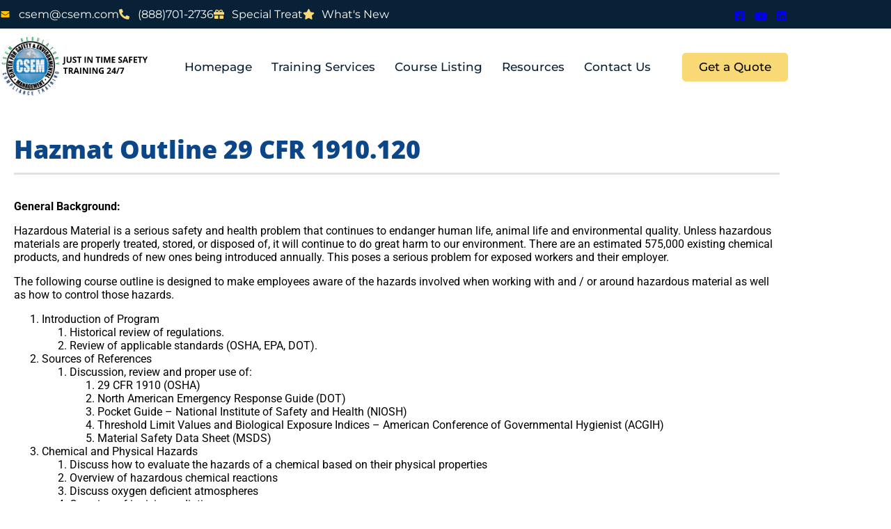

--- FILE ---
content_type: text/html; charset=UTF-8
request_url: https://csem.com/course-listing/hazmat-outline-29-cfr-1910-120/
body_size: 22092
content:
<!DOCTYPE html>
<html lang="en-US">
<head>
	<meta charset="UTF-8">
		<meta name='robots' content='index, follow, max-image-preview:large, max-snippet:-1, max-video-preview:-1' />

	<!-- This site is optimized with the Yoast SEO plugin v26.7 - https://yoast.com/wordpress/plugins/seo/ -->
	<title>Hazmat Outline 29 CFR 1910.120 - Safety Training | Certification Classes for OSHA, MSHA, DOT, EPA &amp; Marcellus Shale</title>
	<meta name="description" content="CSEM provides cost and time efficient safety training and consulting in person, online, or on demand for HAZWOPER, Marcellus, OSHA, EPA, DOT, MSHA and skilled trades." />
	<link rel="canonical" href="https://csem.com/course-listing/hazmat-outline-29-cfr-1910-120/" />
	<meta property="og:locale" content="en_US" />
	<meta property="og:type" content="article" />
	<meta property="og:title" content="Hazmat Outline 29 CFR 1910.120 - Safety Training | Certification Classes for OSHA, MSHA, DOT, EPA &amp; Marcellus Shale" />
	<meta property="og:description" content="CSEM provides cost and time efficient safety training and consulting in person, online, or on demand for HAZWOPER, Marcellus, OSHA, EPA, DOT, MSHA and skilled trades." />
	<meta property="og:url" content="https://csem.com/course-listing/hazmat-outline-29-cfr-1910-120/" />
	<meta property="og:site_name" content="CSEM" />
	<meta property="article:modified_time" content="2022-12-13T11:45:31+00:00" />
	<meta name="twitter:card" content="summary_large_image" />
	<meta name="twitter:label1" content="Est. reading time" />
	<meta name="twitter:data1" content="2 minutes" />
	<script type="application/ld+json" class="yoast-schema-graph">{"@context":"https://schema.org","@graph":[{"@type":"WebPage","@id":"https://csem.com/course-listing/hazmat-outline-29-cfr-1910-120/","url":"https://csem.com/course-listing/hazmat-outline-29-cfr-1910-120/","name":"Hazmat Outline 29 CFR 1910.120 - Safety Training | Certification Classes for OSHA, MSHA, DOT, EPA & Marcellus Shale","isPartOf":{"@id":"https://csem.com/#website"},"datePublished":"2019-07-07T20:37:39+00:00","dateModified":"2022-12-13T11:45:31+00:00","description":"CSEM provides cost and time efficient safety training and consulting in person, online, or on demand for HAZWOPER, Marcellus, OSHA, EPA, DOT, MSHA and skilled trades.","breadcrumb":{"@id":"https://csem.com/course-listing/hazmat-outline-29-cfr-1910-120/#breadcrumb"},"inLanguage":"en-US","potentialAction":[{"@type":"ReadAction","target":["https://csem.com/course-listing/hazmat-outline-29-cfr-1910-120/"]}]},{"@type":"BreadcrumbList","@id":"https://csem.com/course-listing/hazmat-outline-29-cfr-1910-120/#breadcrumb","itemListElement":[{"@type":"ListItem","position":1,"name":"Home","item":"https://csem.com/"},{"@type":"ListItem","position":2,"name":"Course Listing","item":"https://csem.com/course-listing/"},{"@type":"ListItem","position":3,"name":"Hazmat Outline 29 CFR 1910.120"}]},{"@type":"WebSite","@id":"https://csem.com/#website","url":"https://csem.com/","name":"CSEM","description":"","publisher":{"@id":"https://csem.com/#organization"},"potentialAction":[{"@type":"SearchAction","target":{"@type":"EntryPoint","urlTemplate":"https://csem.com/?s={search_term_string}"},"query-input":{"@type":"PropertyValueSpecification","valueRequired":true,"valueName":"search_term_string"}}],"inLanguage":"en-US"},{"@type":"Organization","@id":"https://csem.com/#organization","name":"CSEM","url":"https://csem.com/","logo":{"@type":"ImageObject","inLanguage":"en-US","@id":"https://csem.com/#/schema/logo/image/","url":"https://csem.com/wp-content/uploads/2022/12/web-page-HAZWOPER-copy-1.jpg","contentUrl":"https://csem.com/wp-content/uploads/2022/12/web-page-HAZWOPER-copy-1.jpg","width":1824,"height":1026,"caption":"CSEM"},"image":{"@id":"https://csem.com/#/schema/logo/image/"}}]}</script>
	<!-- / Yoast SEO plugin. -->


<link rel='dns-prefetch' href='//fonts.googleapis.com' />
<link rel="alternate" type="application/rss+xml" title="CSEM &raquo; Feed" href="https://csem.com/feed/" />
<link rel="alternate" type="application/rss+xml" title="CSEM &raquo; Comments Feed" href="https://csem.com/comments/feed/" />
<link rel="alternate" type="application/rss+xml" title="CSEM &raquo; Hazmat Outline 29 CFR 1910.120 Comments Feed" href="https://csem.com/course-listing/hazmat-outline-29-cfr-1910-120/feed/" />
<link rel="alternate" title="oEmbed (JSON)" type="application/json+oembed" href="https://csem.com/wp-json/oembed/1.0/embed?url=https%3A%2F%2Fcsem.com%2Fcourse-listing%2Fhazmat-outline-29-cfr-1910-120%2F" />
<link rel="alternate" title="oEmbed (XML)" type="text/xml+oembed" href="https://csem.com/wp-json/oembed/1.0/embed?url=https%3A%2F%2Fcsem.com%2Fcourse-listing%2Fhazmat-outline-29-cfr-1910-120%2F&#038;format=xml" />
<style id='wp-img-auto-sizes-contain-inline-css' type='text/css'>
img:is([sizes=auto i],[sizes^="auto," i]){contain-intrinsic-size:3000px 1500px}
/*# sourceURL=wp-img-auto-sizes-contain-inline-css */
</style>
<link rel='stylesheet' id='hfe-widgets-style-css' href='https://csem.com/wp-content/plugins/header-footer-elementor/inc/widgets-css/frontend.css?ver=2.8.1' type='text/css' media='all' />
<style id='wp-emoji-styles-inline-css' type='text/css'>

	img.wp-smiley, img.emoji {
		display: inline !important;
		border: none !important;
		box-shadow: none !important;
		height: 1em !important;
		width: 1em !important;
		margin: 0 0.07em !important;
		vertical-align: -0.1em !important;
		background: none !important;
		padding: 0 !important;
	}
/*# sourceURL=wp-emoji-styles-inline-css */
</style>
<style id='classic-theme-styles-inline-css' type='text/css'>
/*! This file is auto-generated */
.wp-block-button__link{color:#fff;background-color:#32373c;border-radius:9999px;box-shadow:none;text-decoration:none;padding:calc(.667em + 2px) calc(1.333em + 2px);font-size:1.125em}.wp-block-file__button{background:#32373c;color:#fff;text-decoration:none}
/*# sourceURL=/wp-includes/css/classic-themes.min.css */
</style>
<link rel='stylesheet' id='wp-components-css' href='https://csem.com/wp-includes/css/dist/components/style.min.css?ver=6.9' type='text/css' media='all' />
<link rel='stylesheet' id='wp-preferences-css' href='https://csem.com/wp-includes/css/dist/preferences/style.min.css?ver=6.9' type='text/css' media='all' />
<link rel='stylesheet' id='wp-block-editor-css' href='https://csem.com/wp-includes/css/dist/block-editor/style.min.css?ver=6.9' type='text/css' media='all' />
<link rel='stylesheet' id='popup-maker-block-library-style-css' href='https://csem.com/wp-content/plugins/popup-maker/dist/packages/block-library-style.css?ver=dbea705cfafe089d65f1' type='text/css' media='all' />
<style id='global-styles-inline-css' type='text/css'>
:root{--wp--preset--aspect-ratio--square: 1;--wp--preset--aspect-ratio--4-3: 4/3;--wp--preset--aspect-ratio--3-4: 3/4;--wp--preset--aspect-ratio--3-2: 3/2;--wp--preset--aspect-ratio--2-3: 2/3;--wp--preset--aspect-ratio--16-9: 16/9;--wp--preset--aspect-ratio--9-16: 9/16;--wp--preset--color--black: #000000;--wp--preset--color--cyan-bluish-gray: #abb8c3;--wp--preset--color--white: #ffffff;--wp--preset--color--pale-pink: #f78da7;--wp--preset--color--vivid-red: #cf2e2e;--wp--preset--color--luminous-vivid-orange: #ff6900;--wp--preset--color--luminous-vivid-amber: #fcb900;--wp--preset--color--light-green-cyan: #7bdcb5;--wp--preset--color--vivid-green-cyan: #00d084;--wp--preset--color--pale-cyan-blue: #8ed1fc;--wp--preset--color--vivid-cyan-blue: #0693e3;--wp--preset--color--vivid-purple: #9b51e0;--wp--preset--gradient--vivid-cyan-blue-to-vivid-purple: linear-gradient(135deg,rgb(6,147,227) 0%,rgb(155,81,224) 100%);--wp--preset--gradient--light-green-cyan-to-vivid-green-cyan: linear-gradient(135deg,rgb(122,220,180) 0%,rgb(0,208,130) 100%);--wp--preset--gradient--luminous-vivid-amber-to-luminous-vivid-orange: linear-gradient(135deg,rgb(252,185,0) 0%,rgb(255,105,0) 100%);--wp--preset--gradient--luminous-vivid-orange-to-vivid-red: linear-gradient(135deg,rgb(255,105,0) 0%,rgb(207,46,46) 100%);--wp--preset--gradient--very-light-gray-to-cyan-bluish-gray: linear-gradient(135deg,rgb(238,238,238) 0%,rgb(169,184,195) 100%);--wp--preset--gradient--cool-to-warm-spectrum: linear-gradient(135deg,rgb(74,234,220) 0%,rgb(151,120,209) 20%,rgb(207,42,186) 40%,rgb(238,44,130) 60%,rgb(251,105,98) 80%,rgb(254,248,76) 100%);--wp--preset--gradient--blush-light-purple: linear-gradient(135deg,rgb(255,206,236) 0%,rgb(152,150,240) 100%);--wp--preset--gradient--blush-bordeaux: linear-gradient(135deg,rgb(254,205,165) 0%,rgb(254,45,45) 50%,rgb(107,0,62) 100%);--wp--preset--gradient--luminous-dusk: linear-gradient(135deg,rgb(255,203,112) 0%,rgb(199,81,192) 50%,rgb(65,88,208) 100%);--wp--preset--gradient--pale-ocean: linear-gradient(135deg,rgb(255,245,203) 0%,rgb(182,227,212) 50%,rgb(51,167,181) 100%);--wp--preset--gradient--electric-grass: linear-gradient(135deg,rgb(202,248,128) 0%,rgb(113,206,126) 100%);--wp--preset--gradient--midnight: linear-gradient(135deg,rgb(2,3,129) 0%,rgb(40,116,252) 100%);--wp--preset--font-size--small: 13px;--wp--preset--font-size--medium: 20px;--wp--preset--font-size--large: 36px;--wp--preset--font-size--x-large: 42px;--wp--preset--spacing--20: 0.44rem;--wp--preset--spacing--30: 0.67rem;--wp--preset--spacing--40: 1rem;--wp--preset--spacing--50: 1.5rem;--wp--preset--spacing--60: 2.25rem;--wp--preset--spacing--70: 3.38rem;--wp--preset--spacing--80: 5.06rem;--wp--preset--shadow--natural: 6px 6px 9px rgba(0, 0, 0, 0.2);--wp--preset--shadow--deep: 12px 12px 50px rgba(0, 0, 0, 0.4);--wp--preset--shadow--sharp: 6px 6px 0px rgba(0, 0, 0, 0.2);--wp--preset--shadow--outlined: 6px 6px 0px -3px rgb(255, 255, 255), 6px 6px rgb(0, 0, 0);--wp--preset--shadow--crisp: 6px 6px 0px rgb(0, 0, 0);}:where(.is-layout-flex){gap: 0.5em;}:where(.is-layout-grid){gap: 0.5em;}body .is-layout-flex{display: flex;}.is-layout-flex{flex-wrap: wrap;align-items: center;}.is-layout-flex > :is(*, div){margin: 0;}body .is-layout-grid{display: grid;}.is-layout-grid > :is(*, div){margin: 0;}:where(.wp-block-columns.is-layout-flex){gap: 2em;}:where(.wp-block-columns.is-layout-grid){gap: 2em;}:where(.wp-block-post-template.is-layout-flex){gap: 1.25em;}:where(.wp-block-post-template.is-layout-grid){gap: 1.25em;}.has-black-color{color: var(--wp--preset--color--black) !important;}.has-cyan-bluish-gray-color{color: var(--wp--preset--color--cyan-bluish-gray) !important;}.has-white-color{color: var(--wp--preset--color--white) !important;}.has-pale-pink-color{color: var(--wp--preset--color--pale-pink) !important;}.has-vivid-red-color{color: var(--wp--preset--color--vivid-red) !important;}.has-luminous-vivid-orange-color{color: var(--wp--preset--color--luminous-vivid-orange) !important;}.has-luminous-vivid-amber-color{color: var(--wp--preset--color--luminous-vivid-amber) !important;}.has-light-green-cyan-color{color: var(--wp--preset--color--light-green-cyan) !important;}.has-vivid-green-cyan-color{color: var(--wp--preset--color--vivid-green-cyan) !important;}.has-pale-cyan-blue-color{color: var(--wp--preset--color--pale-cyan-blue) !important;}.has-vivid-cyan-blue-color{color: var(--wp--preset--color--vivid-cyan-blue) !important;}.has-vivid-purple-color{color: var(--wp--preset--color--vivid-purple) !important;}.has-black-background-color{background-color: var(--wp--preset--color--black) !important;}.has-cyan-bluish-gray-background-color{background-color: var(--wp--preset--color--cyan-bluish-gray) !important;}.has-white-background-color{background-color: var(--wp--preset--color--white) !important;}.has-pale-pink-background-color{background-color: var(--wp--preset--color--pale-pink) !important;}.has-vivid-red-background-color{background-color: var(--wp--preset--color--vivid-red) !important;}.has-luminous-vivid-orange-background-color{background-color: var(--wp--preset--color--luminous-vivid-orange) !important;}.has-luminous-vivid-amber-background-color{background-color: var(--wp--preset--color--luminous-vivid-amber) !important;}.has-light-green-cyan-background-color{background-color: var(--wp--preset--color--light-green-cyan) !important;}.has-vivid-green-cyan-background-color{background-color: var(--wp--preset--color--vivid-green-cyan) !important;}.has-pale-cyan-blue-background-color{background-color: var(--wp--preset--color--pale-cyan-blue) !important;}.has-vivid-cyan-blue-background-color{background-color: var(--wp--preset--color--vivid-cyan-blue) !important;}.has-vivid-purple-background-color{background-color: var(--wp--preset--color--vivid-purple) !important;}.has-black-border-color{border-color: var(--wp--preset--color--black) !important;}.has-cyan-bluish-gray-border-color{border-color: var(--wp--preset--color--cyan-bluish-gray) !important;}.has-white-border-color{border-color: var(--wp--preset--color--white) !important;}.has-pale-pink-border-color{border-color: var(--wp--preset--color--pale-pink) !important;}.has-vivid-red-border-color{border-color: var(--wp--preset--color--vivid-red) !important;}.has-luminous-vivid-orange-border-color{border-color: var(--wp--preset--color--luminous-vivid-orange) !important;}.has-luminous-vivid-amber-border-color{border-color: var(--wp--preset--color--luminous-vivid-amber) !important;}.has-light-green-cyan-border-color{border-color: var(--wp--preset--color--light-green-cyan) !important;}.has-vivid-green-cyan-border-color{border-color: var(--wp--preset--color--vivid-green-cyan) !important;}.has-pale-cyan-blue-border-color{border-color: var(--wp--preset--color--pale-cyan-blue) !important;}.has-vivid-cyan-blue-border-color{border-color: var(--wp--preset--color--vivid-cyan-blue) !important;}.has-vivid-purple-border-color{border-color: var(--wp--preset--color--vivid-purple) !important;}.has-vivid-cyan-blue-to-vivid-purple-gradient-background{background: var(--wp--preset--gradient--vivid-cyan-blue-to-vivid-purple) !important;}.has-light-green-cyan-to-vivid-green-cyan-gradient-background{background: var(--wp--preset--gradient--light-green-cyan-to-vivid-green-cyan) !important;}.has-luminous-vivid-amber-to-luminous-vivid-orange-gradient-background{background: var(--wp--preset--gradient--luminous-vivid-amber-to-luminous-vivid-orange) !important;}.has-luminous-vivid-orange-to-vivid-red-gradient-background{background: var(--wp--preset--gradient--luminous-vivid-orange-to-vivid-red) !important;}.has-very-light-gray-to-cyan-bluish-gray-gradient-background{background: var(--wp--preset--gradient--very-light-gray-to-cyan-bluish-gray) !important;}.has-cool-to-warm-spectrum-gradient-background{background: var(--wp--preset--gradient--cool-to-warm-spectrum) !important;}.has-blush-light-purple-gradient-background{background: var(--wp--preset--gradient--blush-light-purple) !important;}.has-blush-bordeaux-gradient-background{background: var(--wp--preset--gradient--blush-bordeaux) !important;}.has-luminous-dusk-gradient-background{background: var(--wp--preset--gradient--luminous-dusk) !important;}.has-pale-ocean-gradient-background{background: var(--wp--preset--gradient--pale-ocean) !important;}.has-electric-grass-gradient-background{background: var(--wp--preset--gradient--electric-grass) !important;}.has-midnight-gradient-background{background: var(--wp--preset--gradient--midnight) !important;}.has-small-font-size{font-size: var(--wp--preset--font-size--small) !important;}.has-medium-font-size{font-size: var(--wp--preset--font-size--medium) !important;}.has-large-font-size{font-size: var(--wp--preset--font-size--large) !important;}.has-x-large-font-size{font-size: var(--wp--preset--font-size--x-large) !important;}
:where(.wp-block-post-template.is-layout-flex){gap: 1.25em;}:where(.wp-block-post-template.is-layout-grid){gap: 1.25em;}
:where(.wp-block-term-template.is-layout-flex){gap: 1.25em;}:where(.wp-block-term-template.is-layout-grid){gap: 1.25em;}
:where(.wp-block-columns.is-layout-flex){gap: 2em;}:where(.wp-block-columns.is-layout-grid){gap: 2em;}
:root :where(.wp-block-pullquote){font-size: 1.5em;line-height: 1.6;}
/*# sourceURL=global-styles-inline-css */
</style>
<link rel='stylesheet' id='hfe-style-css' href='https://csem.com/wp-content/plugins/header-footer-elementor/assets/css/header-footer-elementor.css?ver=2.8.1' type='text/css' media='all' />
<link rel='stylesheet' id='elementor-icons-css' href='https://csem.com/wp-content/plugins/elementor/assets/lib/eicons/css/elementor-icons.min.css?ver=5.45.0' type='text/css' media='all' />
<link rel='stylesheet' id='elementor-frontend-css' href='https://csem.com/wp-content/plugins/elementor/assets/css/frontend.min.css?ver=3.34.1' type='text/css' media='all' />
<link rel='stylesheet' id='elementor-post-8801-css' href='https://csem.com/wp-content/uploads/elementor/css/post-8801.css?ver=1768419935' type='text/css' media='all' />
<link rel='stylesheet' id='font-awesome-5-all-css' href='https://csem.com/wp-content/plugins/elementor/assets/lib/font-awesome/css/all.min.css?ver=3.34.1' type='text/css' media='all' />
<link rel='stylesheet' id='font-awesome-4-shim-css' href='https://csem.com/wp-content/plugins/elementor/assets/lib/font-awesome/css/v4-shims.min.css?ver=3.34.1' type='text/css' media='all' />
<link rel='stylesheet' id='widget-heading-css' href='https://csem.com/wp-content/plugins/elementor/assets/css/widget-heading.min.css?ver=3.34.1' type='text/css' media='all' />
<link rel='stylesheet' id='e-animation-shrink-css' href='https://csem.com/wp-content/plugins/elementor/assets/lib/animations/styles/e-animation-shrink.min.css?ver=3.34.1' type='text/css' media='all' />
<link rel='stylesheet' id='elementor-post-7247-css' href='https://csem.com/wp-content/uploads/elementor/css/post-7247.css?ver=1768515620' type='text/css' media='all' />
<link rel='stylesheet' id='elementor-post-9058-css' href='https://csem.com/wp-content/uploads/elementor/css/post-9058.css?ver=1768419935' type='text/css' media='all' />
<link rel='stylesheet' id='elementor-post-9033-css' href='https://csem.com/wp-content/uploads/elementor/css/post-9033.css?ver=1768419935' type='text/css' media='all' />
<link rel='stylesheet' id='font-awesome-css' href='https://csem.com/wp-content/plugins/elementor/assets/lib/font-awesome/css/font-awesome.min.css?ver=4.7.0' type='text/css' media='all' />
<link rel='stylesheet' id='animationcss-css' href='https://csem.com/wp-content/themes/csem-genesis/animations.css?ver=1.0' type='text/css' media='all' />
<link rel='stylesheet' id='mm-compiled-options-mobmenu-css' href='https://csem.com/wp-content/uploads/dynamic-mobmenu.css?ver=2.8.8-859' type='text/css' media='all' />
<link rel='stylesheet' id='mm-google-webfont-open-sans-css' href='//fonts.googleapis.com/css?family=Open+Sans%3A500%2C400&#038;subset=latin%2Clatin-ext&#038;ver=6.9' type='text/css' media='all' />
<link rel='stylesheet' id='mm-google-webfont-dosis-css' href='//fonts.googleapis.com/css?family=Dosis%3Ainherit%2C400&#038;subset=latin%2Clatin-ext&#038;ver=6.9' type='text/css' media='all' />
<link rel='stylesheet' id='popup-maker-site-css' href='//csem.com/wp-content/uploads/pum/pum-site-styles.css?generated=1755177021&#038;ver=1.21.5' type='text/css' media='all' />
<link rel='stylesheet' id='hfe-elementor-icons-css' href='https://csem.com/wp-content/plugins/elementor/assets/lib/eicons/css/elementor-icons.min.css?ver=5.34.0' type='text/css' media='all' />
<link rel='stylesheet' id='hfe-icons-list-css' href='https://csem.com/wp-content/plugins/elementor/assets/css/widget-icon-list.min.css?ver=3.24.3' type='text/css' media='all' />
<link rel='stylesheet' id='hfe-social-icons-css' href='https://csem.com/wp-content/plugins/elementor/assets/css/widget-social-icons.min.css?ver=3.24.0' type='text/css' media='all' />
<link rel='stylesheet' id='hfe-social-share-icons-brands-css' href='https://csem.com/wp-content/plugins/elementor/assets/lib/font-awesome/css/brands.css?ver=5.15.3' type='text/css' media='all' />
<link rel='stylesheet' id='hfe-social-share-icons-fontawesome-css' href='https://csem.com/wp-content/plugins/elementor/assets/lib/font-awesome/css/fontawesome.css?ver=5.15.3' type='text/css' media='all' />
<link rel='stylesheet' id='hfe-nav-menu-icons-css' href='https://csem.com/wp-content/plugins/elementor/assets/lib/font-awesome/css/solid.css?ver=5.15.3' type='text/css' media='all' />
<link rel='stylesheet' id='hfe-widget-blockquote-css' href='https://csem.com/wp-content/plugins/elementor-pro/assets/css/widget-blockquote.min.css?ver=3.25.0' type='text/css' media='all' />
<link rel='stylesheet' id='hfe-mega-menu-css' href='https://csem.com/wp-content/plugins/elementor-pro/assets/css/widget-mega-menu.min.css?ver=3.26.2' type='text/css' media='all' />
<link rel='stylesheet' id='hfe-nav-menu-widget-css' href='https://csem.com/wp-content/plugins/elementor-pro/assets/css/widget-nav-menu.min.css?ver=3.26.0' type='text/css' media='all' />
<link rel='stylesheet' id='ekit-widget-styles-css' href='https://csem.com/wp-content/plugins/elementskit-lite/widgets/init/assets/css/widget-styles.css?ver=3.7.8' type='text/css' media='all' />
<link rel='stylesheet' id='ekit-responsive-css' href='https://csem.com/wp-content/plugins/elementskit-lite/widgets/init/assets/css/responsive.css?ver=3.7.8' type='text/css' media='all' />
<link rel='stylesheet' id='cssmobmenu-icons-css' href='https://csem.com/wp-content/plugins/mobile-menu/includes/css/mobmenu-icons.css?ver=6.9' type='text/css' media='all' />
<link rel='stylesheet' id='cssmobmenu-css' href='https://csem.com/wp-content/plugins/mobile-menu/includes/css/mobmenu.css?ver=2.8.8' type='text/css' media='all' />
<link rel='stylesheet' id='elementor-gf-local-roboto-css' href='https://csem.com/wp-content/uploads/elementor/google-fonts/css/roboto.css?ver=1742492437' type='text/css' media='all' />
<link rel='stylesheet' id='elementor-gf-local-robotoslab-css' href='https://csem.com/wp-content/uploads/elementor/google-fonts/css/robotoslab.css?ver=1742492442' type='text/css' media='all' />
<link rel='stylesheet' id='elementor-gf-local-opensans-css' href='https://csem.com/wp-content/uploads/elementor/google-fonts/css/opensans.css?ver=1742492464' type='text/css' media='all' />
<link rel='stylesheet' id='elementor-gf-local-montserrat-css' href='https://csem.com/wp-content/uploads/elementor/google-fonts/css/montserrat.css?ver=1742492450' type='text/css' media='all' />
<link rel='stylesheet' id='elementor-gf-local-lato-css' href='https://csem.com/wp-content/uploads/elementor/google-fonts/css/lato.css?ver=1742492452' type='text/css' media='all' />
<link rel='stylesheet' id='elementor-icons-shared-0-css' href='https://csem.com/wp-content/plugins/elementor/assets/lib/font-awesome/css/fontawesome.min.css?ver=5.15.3' type='text/css' media='all' />
<link rel='stylesheet' id='elementor-icons-fa-solid-css' href='https://csem.com/wp-content/plugins/elementor/assets/lib/font-awesome/css/solid.min.css?ver=5.15.3' type='text/css' media='all' />
<link rel='stylesheet' id='elementor-icons-fa-brands-css' href='https://csem.com/wp-content/plugins/elementor/assets/lib/font-awesome/css/brands.min.css?ver=5.15.3' type='text/css' media='all' />
<!--n2css--><!--n2js--><script type="text/javascript" src="https://csem.com/wp-content/plugins/elementor/assets/lib/font-awesome/js/v4-shims.min.js?ver=3.34.1" id="font-awesome-4-shim-js"></script>
<script type="text/javascript" src="https://csem.com/wp-includes/js/jquery/jquery.min.js?ver=3.7.1" id="jquery-core-js"></script>
<script type="text/javascript" src="https://csem.com/wp-includes/js/jquery/jquery-migrate.min.js?ver=3.4.1" id="jquery-migrate-js"></script>
<script type="text/javascript" id="jquery-js-after">
/* <![CDATA[ */
!function($){"use strict";$(document).ready(function(){$(this).scrollTop()>100&&$(".hfe-scroll-to-top-wrap").removeClass("hfe-scroll-to-top-hide"),$(window).scroll(function(){$(this).scrollTop()<100?$(".hfe-scroll-to-top-wrap").fadeOut(300):$(".hfe-scroll-to-top-wrap").fadeIn(300)}),$(".hfe-scroll-to-top-wrap").on("click",function(){$("html, body").animate({scrollTop:0},300);return!1})})}(jQuery);
!function($){'use strict';$(document).ready(function(){var bar=$('.hfe-reading-progress-bar');if(!bar.length)return;$(window).on('scroll',function(){var s=$(window).scrollTop(),d=$(document).height()-$(window).height(),p=d? s/d*100:0;bar.css('width',p+'%')});});}(jQuery);
//# sourceURL=jquery-js-after
/* ]]> */
</script>
<script type="text/javascript" src="https://csem.com/wp-content/themes/csem-genesis/js/popup.js?ver=1.0" id="animationjs-js"></script>
<script type="text/javascript" src="https://csem.com/wp-content/plugins/mobile-menu/includes/js/mobmenu.js?ver=2.8.8" id="mobmenujs-js"></script>
<link rel="https://api.w.org/" href="https://csem.com/wp-json/" /><link rel="alternate" title="JSON" type="application/json" href="https://csem.com/wp-json/wp/v2/pages/7247" /><link rel="EditURI" type="application/rsd+xml" title="RSD" href="https://csem.com/xmlrpc.php?rsd" />
<meta name="generator" content="WordPress 6.9" />
<link rel='shortlink' href='https://csem.com/?p=7247' />
<!-- Google tag (gtag.js) -->
<script async src="https://www.googletagmanager.com/gtag/js?id=UA-252612838-1"></script>
<script>
  window.dataLayer = window.dataLayer || [];
  function gtag(){dataLayer.push(arguments);}
  gtag('js', new Date());

  gtag('config', 'UA-252612838-1');
</script>

<!-- Google tag (gtag.js) -->
<script async src="https://www.googletagmanager.com/gtag/js?id=G-EW58MD3JW6"></script>
<script>
  window.dataLayer = window.dataLayer || [];
  function gtag(){dataLayer.push(arguments);}
  gtag('js', new Date());

  gtag('config', 'G-EW58MD3JW6');
</script>


<meta property="og:image" content="https://csem.com/wp-content/uploads/2022/12/web-page-HAZWOPER-copy-1.jpg"/>

<!-- Google Tag Manager -->
<script>(function(w,d,s,l,i){w[l]=w[l]||[];w[l].push({'gtm.start':
new Date().getTime(),event:'gtm.js'});var f=d.getElementsByTagName(s)[0],
j=d.createElement(s),dl=l!='dataLayer'?'&l='+l:'';j.async=true;j.src=
'https://www.googletagmanager.com/gtm.js?id='+i+dl;f.parentNode.insertBefore(j,f);
})(window,document,'script','dataLayer','GTM-TVZSGM7');</script>
<!-- End Google Tag Manager -->
   <link rel="stylesheet" href="https://cdnjs.cloudflare.com/ajax/libs/slick-carousel/1.8.1/slick.min.css" integrity="sha512-yHknP1/AwR+yx26cB1y0cjvQUMvEa2PFzt1c9LlS4pRQ5NOTZFWbhBig+X9G9eYW/8m0/4OXNx8pxJ6z57x0dw==" crossorigin="anonymous" referrerpolicy="no-referrer" />

 	
	<meta name="generator" content="Elementor 3.34.1; features: additional_custom_breakpoints; settings: css_print_method-external, google_font-enabled, font_display-auto">
			<style>
				.e-con.e-parent:nth-of-type(n+4):not(.e-lazyloaded):not(.e-no-lazyload),
				.e-con.e-parent:nth-of-type(n+4):not(.e-lazyloaded):not(.e-no-lazyload) * {
					background-image: none !important;
				}
				@media screen and (max-height: 1024px) {
					.e-con.e-parent:nth-of-type(n+3):not(.e-lazyloaded):not(.e-no-lazyload),
					.e-con.e-parent:nth-of-type(n+3):not(.e-lazyloaded):not(.e-no-lazyload) * {
						background-image: none !important;
					}
				}
				@media screen and (max-height: 640px) {
					.e-con.e-parent:nth-of-type(n+2):not(.e-lazyloaded):not(.e-no-lazyload),
					.e-con.e-parent:nth-of-type(n+2):not(.e-lazyloaded):not(.e-no-lazyload) * {
						background-image: none !important;
					}
				}
			</style>
			<link rel="icon" href="https://csem.com/wp-content/uploads/2016/01/csem-logo.png" sizes="32x32" />
<link rel="icon" href="https://csem.com/wp-content/uploads/2016/01/csem-logo.png" sizes="192x192" />
<link rel="apple-touch-icon" href="https://csem.com/wp-content/uploads/2016/01/csem-logo.png" />
<meta name="msapplication-TileImage" content="https://csem.com/wp-content/uploads/2016/01/csem-logo.png" />
		<style type="text/css" id="wp-custom-css">
			/* binder new design */
.bk-bnr p {
    margin-top: 6px;
    margin-bottom: 14px;
}
/* #bk-hid {
    position: fixed;
    top: 0;
    width: 100;
    width: 100%;
    z-index: 9;
    background: white;
} */

/* end */



/* 2nd new page site css */

.bk-dots i.far.fa-dot-circle {
    background-color: black;
    border-radius: 50%;
    width: 7px;
}
.bk-dots p {
    margin-top: 0px;
    margin-bottom: 0px;
}
.bk-course .elementor-row {
    gap: 100px !important;
}
.bk-course p {
    margin-top: 0;
}
.bk-audi .elementor-row {
    gap: 78px;
}
.bk-module .elementor-row {
    gap: 100px;
}
.bk-quiz .elementor-row {
    gap: 80px;
}
.bk-quiz p {
    margin-top: 0;
}
.bk-last p {
    margin: 0;
}

/* tabe */
@media only screen and (max-width:1024px) and (min-width:768px)
{
.bk-course .elementor-row 
	{
    gap: 35px !important;
}
	.bk-audi .elementor-row {
    gap: 37px;
}
	.bk-module .elementor-row {
    gap: 37px;
}
}


/* phone */
@media only screen and (max-width:768px) and (min-width:320px)
{
.bk-audi .elementor-row {
    gap: 28px;
}
	.bk-course .elementor-row {
    gap: 37px !important;
}
	.bk-module .elementor-row {
    gap: 30px;
}
}









/* end 2nd  */
/* binder 15-11-22 */
.slide-col .pb-pbtn:hover {
    background-color: #00a0fa;
		color: #ffffff;
}
.pb-hcontact #gform_submit_button_4:hover {
    color:#ffc648;
}

.pb-subscriber input[type="submit"]:hover {
    color: white;
}
/* end */


/* 
.slide-col.slick-slide.slick-active {
    height: 786px !important;
}
 */
/* binder */
p.tring {
    color: #fbd362;
}
.atvid_ycontent
  {
    font-weight: 500;
  }
/* end */
.elementskit-menu-overlay {
 	display: none !important;
}
.pb-subscriber input {
 	background: #0d1959;
	border: none;
	border-radius: 25px !important;
	color: #f6c92a;
	height: 36px;
}
.pb-subscriber  input[type="email"] {
	width: 100%;
}
.pb-subscriber  input[type="submit"] {
	padding: 10px 20px 10px 20px !important;
	font-family: "Montserrat", Sans-serif !important;
	font-size: 17px;
	font-weight: 400 !important;
	text-transform: uppercase;
}
.pb-subscriber  input[type="submit"]:hover {
	background: #0d1959;
}
.pb-subscriber .gjs-cell{
	color : #0d1959;
	font-family: "Montserrat", Sans-serif !important;
	font-size: 17px;
	font-weight: 600 !important;
}


/* @media only screen and (max-width:410px) and (min-width:320px)
{
	.slide-col.slick-slide.slick-active
	{
    height: 903px !important;
  }
}

@media only screen and (max-width:1252px) and (min-width:1024px)
{
	.slide-col.slick-slide.slick-active
	{
    height: 903px !important;
  }
}
 */



/* @media only screen and (max-width:1800px) and (min-width:1400px)
{
	.slide-col.slick-slide.slick-active
	{   
		height: 897px !important;
  }
}
 */


@media only screen and (max-width:1100px) and (min-width:1024px){
	.pb-menu .elementskit-navbar-nav > li > a {
		font-size: 15px !important;
	}
}
/* .pb-cgt {
    position: absolute;
    top: 45%;
	  padding: 0px 10px;
		z-index:1;
		left:0px;
} */
.pb-hcontact textarea{
    border: none;
	  height: 120px !important;
}
.pb-hcontact input{
	  border: none;
}
.pb-hcontact h2{
	display:none;
}
.pb-hcontact #gform_submit_button_4 {
    background: black;
    color: white;
    padding: 10px 20px;
    font-size: 17px;
    font-family: 'Montserrat';
	  border-radius: 6px;
}
.slide-col h2 a{
	color: white;
    font-family: "Montserrat", Sans-serif;
    font-size: 23px;
    font-weight: 800;
    line-height: 1.2em;
    text-align: center;
    display: inline-block;
}
.slide-col {
    color: white;
    margin: 0px 10px;
    padding-top: 20px;
    padding-bottom: 25px;
    padding-left: 20px;
    padding-right: 20px;
    border-radius: 30px;
	  min-height: 740px;
}
.slide-col h2{
	margin: 0px;
	text-align: center;
}
.course-type{
	font-size: 17px;
	text-align: center;
	font-family: 'Montserrat'
}
.slide-col:nth-child(odd) {
    background: #002e7c;
}
.slide-col:nth-child(even) {
    background: black;
/* 	    padding-bottom: 44px; */
}
.slide-col .pb-pbtn {
     background: #fbd362;
    border: none;
    border-radius: 15px;
    padding: 6px 25px;
    font-size: 18px;
    font-weight: 600;
    margin: auto;
    text-align: center;
    display: block;
    width: 75%;
    color: black;
	font-family: 'Montserrat';
}
.mob-menu-header-holder 
{
   display: none !important; 
}
body{
	padding-top: 0px;
}
.pb-topicon .cls-1 {
    fill: #fec008 !important;
}
.discription p{
    text-align: center;
    font-size: 18px !important;
    font-family: 'Montserrat';
	  margin: 10px 0px;
}
.pb-content p {
    margin: 5px 0px;
}
.tring {
    color: #ffd070;
    font-weight: 600;
}
.ycontent {
    color: #ffd070;
    font-weight: 600;
    font-size: 12px !important;
    text-align: center;
    font-family: 'Montserrat';
}
.pb-hcontact .gform_footer {
    justify-content: flex-end !important;
}
.youtubevideo{
	position: relative;
}
.play img {
    width: 50px;
    height: 50px;
    margin: auto;
    position: absolute;
    top: 45%;
    left: 39%;
}
/* Videp  */
.vid-wrapper {
text-align: center;
padding: 20px;
}

.vid {
display: inline-block;
vertical-align: top;
position: relative;
border: 1px solid;
padding: 2px;
cursor: pointer;
}

.vid::before {
content: '';
position: absolute;
top: 0;
right: 0;
bottom: 0;
left: 0;
}

h2.vid-head {
font-size: 20px;
color: #333;
}

/* Video Popup */
.video-popup {
position: fixed;
top: 0;
right: 29%;
bottom: 0;
left: 0;
display: flex;
justify-content: center;
align-items: center;
z-index: 998;
/* background: rgba(0, 0, 0, .7); */
cursor: pointer;
display: none !important;
}

.video-popup.show-video {
display: flex !important;
}

.iframe-wrapper {
position: relative;
	width: 700px;
}

.iframe-wrapper .close-video {
content: '';
position: absolute;
width: 25px;
height: 25px;
top: -20px;
right: 0;
border-radius: 50%;
background-size: cover;
}
/* .training_video{
	display: none;
} */
.pb-slider .discription {
    min-height: 270px;
    max-height: 280px;
    overflow: auto;
    margin-bottom: 20px;
	  display: flex;
    flex-direction: column;
}
.pb-shadow .elementor-image::before {
    background: #00000082;
    position: absolute;
    content: '';
    height: 100%;
    width: 100%;
    z-index: 1;
    left: 0;
}
.pb-hcontact .validation_message {
    background: none !important;
    border: none !important;
    margin: 0px !important;
    padding: 10px 0px !important;
	  color: black !important;
}
.pb-hcontact .gfield_label {
    color: black !important;
}
.pb-hcontact .gform_validation_errors{
	 display: none;
}

@media only screen and (max-width:1024px) and (min-width:800px)
{
		.slide-col h2 a{
			font-size: 23px !important;
		}
}

@media only screen and (max-width:1199px) and (min-width:1024px)
{
		.slide-col {
			min-height: 806px !important;
	}
	.slide-col h2 a{
		font-size: 21px;
	}
	.course-type {
    font-size: 15px;
	}
}
@media only screen and (max-width:1199px) and (min-width:1159px)
{
		.slide-col h2 a{
			font-size: 23px;
		}
}
@media only screen and (max-width:1375px) and (min-width:1247px)
{
		.slide-col h2 a{
			font-size: 26px;
		}
}
@media only screen and (min-width:1831px)
{
		.slide-col h2 a{
			font-size: 26px;
		}
}
@media only screen and (min-width:931px) and (max-width:1024px)
{
		.slide-col h2 a{
			font-size: 26px;
		}
}

@media only screen and (max-width:1599px) and (min-width:1376PX)
{
		.slide-col {
				min-height: 780px !important;
		}
	.pb-slider .discription {
			min-height: 230px;
			max-height: 270px;
	}
	.slide-col h2 a{
		font-size:31px;
	}
}
@media only screen and (min-width:1600px) and (max-width:1796px)
{
		.slide-col {
				min-height: 820px !important;
		}
}
.pb-iframe iframe {
    height: 800px !important;
}
#calendarTitle {
    display: none !important; 
}
.pb-underline a {
	text-decoration: underline;
}
.pb-bnr-video {
	    display: flex;
    padding: 0px 10px;
    background: white;
    border-radius: 30px 30px 0px 0px;
    overflow: auto;
    flex-wrap: wrap;
    justify-content: space-between;
    align-items: center;
}
.pb-bnr-video  .col {
    width: 60%;
/*     padding-top: 9%; */
}
.pb-bnr-video  .col-logo {
    width: 40%;
}
.pb-bnr-video h2 {
	font-family: "Montserrat", Sans-serif;
    font-size: 22px;
    text-align: center;
/*     margin-top: 25%; */
}
@media only screen and (min-width:1024px){
	.min-hgt {
			min-height: 39px;
	}
}

.dcont{
	min-height: 86px;
}
.yellow-logo{
	width: 192px !important;
	height: auto;
}
.ani-img:hover , .pb-trgsec h2:hover{
    transition: transform 1s ease-in-out;
    transform: scale(1.1);
}

/*----6-12-2022-----*/
.swiper-wrapper .swiper-slide {
    padding: 10px;
}

@media screen and (max-width:1023px) {
	.swiper-wrapper .swiper-slide {
    width: 25% !important;
	}
}

@media screen and (max-width:767px) {
	.swiper-wrapper .swiper-slide {
    width: 33.33% !important;
	}
}


@media screen and (max-width:480px) {
	.swiper-wrapper .swiper-slide {
    width: 50% !important;
	}
}
.box-height {
    color: #fdc929 !important;
}






/* landing-page-css */

.landing-form .elementor-column-wrap.elementor-element-populated {
    background: #fff;
    border: 5px solid #0D1959;
    border-radius: 10px;
}

.landing-form input, .landing-form select {
    border-color: #0D1959;
    border: 1px solid #0D1959;
    border-radius: 3px;
    height: 60px;
    font-size: 18px;
    color: #0D1959;
    font-family: sans-serif;
		width:100%;
}
.landing-form .gform_legacy_markup_wrapper ul.gform_fields li.gfield {
    padding-right: 0;
}

.landing-form .gform_footer.top_label input {
    height: 60px;
    background: #ddf3ff;
    color: #0D1959;
    font-size: 18px;
    border-radius: 5px;
    padding-bottom: 0;
    width: 100%;
    margin-top: 15px;
	cursor:pointer;
}
.landing-form .gform_footer.top_label input:hover {
    background: #0D1959;
    color: #fff;
    border-color: #0D1959;
}

.landing-form .gform_wrapper.gravity-theme .gfield_label {
    display: inline-block;
    font-size: 14px;
    font-weight: 500;
    margin-bottom: 8px;
    padding: 0;
    color: #0D1959;
}

.landing-form .gform_wrapper .gfield_required .gfield_required_custom, .landing-form .gform_wrapper .gfield_required .gfield_required_text {
    font-style: italic;
    font-weight: 400;
    display: none;
}

.landing-form .gform_heading {
    display: none;
}
.landing-form legend, .landing-form label {
    font-family: sans-serif;
	font-size:16px;
}
.landing-form .elementor-element.elementor-element-a579387.elementor-widget.elementor-widget-text-editor {
    margin: 0;
}
.landing-form .gform_footer.top_label {
    padding: 0 !important;
    margin-top: 20px;
}

/* 15-feb */

.landing-form .gform_legacy_markup_wrapper li.gfield.gfield_error, .landing-form .gform_legacy_markup_wrapper li.gfield.gfield_error.gfield_contains_required.gfield_creditcard_warning {
    background-color: #fff !important;
    border-bottom: transparent;
    border-top: transparent;
    box-sizing: border-box;
    margin-bottom: 0px!important;
    padding-bottom: 0px;
    padding-top: 0px;
}

.landing-form .gform_legacy_markup_wrapper div.validation_error, .landing-form .gform_legacy_markup_wrapper ol.validation_list {
    display: none;
}

.landing-form .gform_legacy_markup_wrapper .field_description_below .gfield_description {
    display: none;
}

.landing-form .gform_legacy_markup_wrapper .validation_message {
    display: none;
}

.landing-form .gform_legacy_markup_wrapper div.ginput_container_name span{
	padding-right:0;
}


.msha-training-box .elementor-widget-wrap {
    background: #fff;
    padding: 0 !important;
    border-radius: 10px;
    position: relative;
}
.msha-training-box .elementor-image img {
    border-top-left-radius: 10px;
    border-top-right-radius: 10px;
}
.msha-training-box .elementor-button-wrapper {
    position: absolute;
    bottom: -20px;
    left: 50%;
    transform: translate(-50%);
}
.msha-train-para .elementor-text-editor.elementor-clearfix {
    margin-bottom: 25px;
    min-height: 225px;
}
.msha-main-training .elementor-row {
    gap: 30px;
}
.page-id-15730 section.elementor-section.elementor-inner-section.elementor-element.elementor-element-12831e5e.elementor-section-content-middle.elementor-section-boxed.elementor-section-height-default.elementor-section-height-default{
	display:none;
}
.page-id-15730 section.elementor-section.elementor-inner-section.elementor-element.elementor-element-530ba480.elementor-section-content-middle.elementor-section-boxed.elementor-section-height-default.elementor-section-height-default{
	display:none;
}



/* landing-thankyou */
.page-id-16475 section.elementor-section.elementor-inner-section.elementor-element.elementor-element-12831e5e.elementor-section-content-middle.elementor-section-boxed.elementor-section-height-default.elementor-section-height-default {
    display: none;
}

.page-id-16475 header.site-header {
    display: none;
}

.page-id-16475 div#genesis-footer-widgets {
    display: none;
}

.page-id-16475 .site-footer {
    padding: 0;
}
.page-id-16475 .entry, .page-id-16475 .site-inner {
    padding-top: 0 !important;
}

@media (max-width:1366px){
	.banner-heading {
    font-size: 50px !important;
    line-height: 60px !important;
}
}


@media (max-width:767px){
		.banner-heading {
    font-size: 30px !important;
    text-align: center !important;
    line-height: 40px !important;
			margin-bottom:0;
}
	
.landing-banner a.elementor-button-link {
    width: 100% !important;
}
.landing-banner .elementor-text-editor.elementor-clearfix br {
    display: none;
}
	.msha-main-training{
		margin-top:40px;
	}
	}
.landing-form .ginput_container {
    width: 100% !important;
}

body {
	margin:0!important;
}		</style>
			<meta name="viewport" content="width=device-width, initial-scale=1.0, viewport-fit=cover" /></head>
<body class="wp-singular page-template page-template-elementor_canvas page page-id-7247 page-child parent-pageid-510 wp-theme-genesis wp-child-theme-csem-genesis desktop chrome ehf-header ehf-footer ehf-template-genesis ehf-stylesheet-csem-genesis header-image full-width-content genesis-breadcrumbs-hidden genesis-footer-widgets-visible mob-menu-slideout elementor-default elementor-template-canvas elementor-kit-8801 elementor-page elementor-page-7247">
	    <!-- Google Tag Manager (noscript) -->
    <noscript><iframe src="https://www.googletagmanager.com/ns.html?id=GTM-TVZSGM7"
    height="0" width="0" style="display:none;visibility:hidden"></iframe></noscript>
    <!-- End Google Tag Manager (noscript) -->
    
    <!-- Global site tag (gtag.js) - Google Analytics -->
<script async src="https://www.googletagmanager.com/gtag/js?id=UA-142406340-2"></script>
<script>
  window.dataLayer = window.dataLayer || [];
  function gtag(){dataLayer.push(arguments);}
  gtag('js', new Date());

  gtag('config', 'UA-142406340-2');
</script>

			<header id="masthead" itemscope="itemscope" itemtype="https://schema.org/WPHeader">
			<p class="main-title bhf-hidden" itemprop="headline"><a href="https://csem.com" title="CSEM" rel="home">CSEM</a></p>
					<div data-elementor-type="wp-post" data-elementor-id="9058" class="elementor elementor-9058" data-elementor-post-type="elementor-hf">
						<section class="elementor-section elementor-top-section elementor-element elementor-element-5bab4b06 elementor-section-full_width pb-trgsec  elementor-section-height-default elementor-section-height-default" data-id="5bab4b06" data-element_type="section" id="bk-hid" data-settings="{&quot;background_background&quot;:&quot;classic&quot;}">
						<div class="elementor-container elementor-column-gap-default">
					<div class="elementor-column elementor-col-100 elementor-top-column elementor-element elementor-element-187769a3 bk-head" data-id="187769a3" data-element_type="column">
			<div class="elementor-widget-wrap elementor-element-populated">
						<section class="elementor-section elementor-inner-section elementor-element elementor-element-12831e5e elementor-section-content-middle elementor-section-boxed elementor-section-height-default elementor-section-height-default" data-id="12831e5e" data-element_type="section" data-settings="{&quot;background_background&quot;:&quot;classic&quot;}">
						<div class="elementor-container elementor-column-gap-default">
					<div class="elementor-column elementor-col-50 elementor-inner-column elementor-element elementor-element-188dc0d" data-id="188dc0d" data-element_type="column">
			<div class="elementor-widget-wrap elementor-element-populated">
						<div class="elementor-element elementor-element-146ffd2a elementor-icon-list--layout-inline elementor-mobile-align-center pb-topicon elementor-list-item-link-full_width elementor-widget elementor-widget-icon-list" data-id="146ffd2a" data-element_type="widget" data-widget_type="icon-list.default">
				<div class="elementor-widget-container">
							<ul class="elementor-icon-list-items elementor-inline-items">
							<li class="elementor-icon-list-item elementor-inline-item">
											<a href="mailto:csem@csem.com">

												<span class="elementor-icon-list-icon">
							<svg xmlns="http://www.w3.org/2000/svg" id="Layer_1" data-name="Layer 1" viewBox="0 0 77.47 95.56"><defs><style>.cls-1{fill:#fec008;}</style></defs><path class="cls-1" d="M0,35.05c.74.47,1.24.78,1.73,1.11l29.55,19.7c5.28,3.52,9.61,3.53,14.87,0L75.84,36.09c.45-.3.91-.58,1.54-1,0,.52.08.89.08,1.26q0,16.41,0,32.82c0,4.59-3,7.61-7.55,7.61q-31.15,0-62.32,0C3,76.8,0,73.78,0,69.22,0,57.92,0,46.63,0,35.05Z"></path><path class="cls-1" d="M38.72,18.76q15.42,0,30.85,0a9.86,9.86,0,0,1,3.25.5,6.69,6.69,0,0,1,4.59,5.85,6.71,6.71,0,0,1-3.29,6.67L47,49.9c-1.38.93-2.76,1.86-4.16,2.76a6.94,6.94,0,0,1-8.09,0Q18.9,42.19,3.15,31.64a6.74,6.74,0,0,1-2.83-7.8A7.14,7.14,0,0,1,7,18.78c2.62-.07,5.24,0,7.86,0Z"></path></svg>						</span>
										<span class="elementor-icon-list-text">csem@csem.com</span>
											</a>
									</li>
								<li class="elementor-icon-list-item elementor-inline-item">
											<a href="tel:%20(888)701-2736">

												<span class="elementor-icon-list-icon">
							<i aria-hidden="true" class="fas fa-phone-alt"></i>						</span>
										<span class="elementor-icon-list-text"> (888)701-2736</span>
											</a>
									</li>
								<li class="elementor-icon-list-item elementor-inline-item">
											<span class="elementor-icon-list-icon">
							<i aria-hidden="true" class="fas fa-gift"></i>						</span>
										<span class="elementor-icon-list-text"> Special Treat</span>
									</li>
								<li class="elementor-icon-list-item elementor-inline-item">
											<span class="elementor-icon-list-icon">
							<i aria-hidden="true" class="fas fa-star"></i>						</span>
										<span class="elementor-icon-list-text"> What's New</span>
									</li>
						</ul>
						</div>
				</div>
					</div>
		</div>
				<div class="elementor-column elementor-col-50 elementor-inner-column elementor-element elementor-element-1ff8ec02 social-icons" data-id="1ff8ec02" data-element_type="column">
			<div class="elementor-widget-wrap elementor-element-populated">
						<div class="elementor-element elementor-element-5a8de9a2 elementor-widget elementor-widget-elementskit-social-media" data-id="5a8de9a2" data-element_type="widget" data-widget_type="elementskit-social-media.default">
				<div class="elementor-widget-container">
					<div class="ekit-wid-con" >			 <ul class="ekit_social_media">
														<li class="elementor-repeater-item-5eb0945">
					    <a
						href="https://www.facebook.com/csemtraining" aria-label="Facebook" class="square" >
							
							<i aria-hidden="true" class="fab fa-facebook-square"></i>
                                                                                                            </a>
                    </li>
                    														<li class="elementor-repeater-item-e2aa959">
					    <a
						href="https://www.youtube.com/channel/UCGxemtDJRDg_-PKn-1yYO6A" aria-label="Youtube" class="youtube" >
							
							<i aria-hidden="true" class="fab fa-youtube"></i>
                                                                                                            </a>
                    </li>
                    														<li class="elementor-repeater-item-98fdd10">
					    <a
						href="https://www.linkedin.com/uas/login?session_redirect=https%3A%2F%2Fwww.linkedin.com%2Fcompany%2Fcenter-for-safety-%26-environmental-management-csem-%2Fabout%2F" aria-label="LinkedIn" class="linkedin" >
							
							<i aria-hidden="true" class="fab fa-linkedin"></i>
                                                                                                            </a>
                    </li>
                    							</ul>
		</div>				</div>
				</div>
					</div>
		</div>
					</div>
		</section>
				<section class="elementor-section elementor-inner-section elementor-element elementor-element-530ba480 elementor-section-content-middle elementor-section-boxed elementor-section-height-default elementor-section-height-default" data-id="530ba480" data-element_type="section">
						<div class="elementor-container elementor-column-gap-default">
					<div class="elementor-column elementor-col-33 elementor-inner-column elementor-element elementor-element-7607d816" data-id="7607d816" data-element_type="column">
			<div class="elementor-widget-wrap elementor-element-populated">
						<div class="elementor-element elementor-element-7b7abeaa elementor-widget__width-auto elementor-widget elementor-widget-image" data-id="7b7abeaa" data-element_type="widget" data-widget_type="image.default">
				<div class="elementor-widget-container">
																<a href="https://csem.com/">
							<img width="1066" height="433" src="https://csem.com/wp-content/uploads/2022/11/unnamed-4-03.svg" class="attachment-full size-full wp-image-9440" alt="" />								</a>
															</div>
				</div>
					</div>
		</div>
				<div class="elementor-column elementor-col-33 elementor-inner-column elementor-element elementor-element-73c45692" data-id="73c45692" data-element_type="column">
			<div class="elementor-widget-wrap elementor-element-populated">
						<div class="elementor-element elementor-element-2190a0b3 elementor-widget__width-auto elementor-widget elementor-widget-ekit-nav-menu" data-id="2190a0b3" data-element_type="widget" data-widget_type="ekit-nav-menu.default">
				<div class="elementor-widget-container">
							<nav class="ekit-wid-con ekit_menu_responsive_tablet" 
			data-hamburger-icon="" 
			data-hamburger-icon-type="icon" 
			data-responsive-breakpoint="1024">
			            <button class="elementskit-menu-hamburger elementskit-menu-toggler"  type="button" aria-label="hamburger-icon">
                                    <span class="elementskit-menu-hamburger-icon"></span><span class="elementskit-menu-hamburger-icon"></span><span class="elementskit-menu-hamburger-icon"></span>
                            </button>
            <div id="ekit-megamenu-new-menu" class="elementskit-menu-container elementskit-menu-offcanvas-elements elementskit-navbar-nav-default ekit-nav-menu-one-page-no ekit-nav-dropdown-hover"><ul id="menu-new-menu" class="elementskit-navbar-nav elementskit-menu-po-right submenu-click-on-icon"><li id="menu-item-17169" class="menu-item menu-item-type-post_type menu-item-object-page menu-item-home menu-item-17169 nav-item elementskit-mobile-builder-content" data-vertical-menu=750px><a class="ekit-menu-" href="https://csem.com/">Homepage</a></li>
<li id="menu-item-9071" class="menu-item menu-item-type-post_type menu-item-object-page menu-item-9071 nav-item elementskit-mobile-builder-content" data-vertical-menu=750px><a class="ekit-menu-" href="https://csem.com/training-services/">Training Services</a></li>
<li id="menu-item-9798" class="menu-item menu-item-type-custom menu-item-object-custom menu-item-9798 nav-item elementskit-mobile-builder-content" data-vertical-menu=750px><a class="ekit-menu-" href="https://csem.com/course-listing/full-course-outlines/">Course Listing</a></li>
<li id="menu-item-9072" class="menu-item menu-item-type-post_type menu-item-object-page menu-item-9072 nav-item elementskit-mobile-builder-content" data-vertical-menu=750px><a class="ekit-menu-" href="https://csem.com/resources/">Resources</a></li>
<li id="menu-item-9073" class="menu-item menu-item-type-post_type menu-item-object-page menu-item-9073 nav-item elementskit-mobile-builder-content" data-vertical-menu=750px><a class="ekit-menu-" href="https://csem.com/contact-us/">Contact Us</a></li>
</ul><div class="elementskit-nav-identity-panel"><a class="elementskit-nav-logo" href="https://csem.com" target="" rel=""><img src="https://csem.com/wp-content/uploads/2019/07/CSEM-Logo-Small.png" title="CSEM-Logo-Small.png" alt="CSEM-Logo-Small.png" decoding="async" /></a><button class="elementskit-menu-close elementskit-menu-toggler" type="button">X</button></div></div>			
			<div class="elementskit-menu-overlay elementskit-menu-offcanvas-elements elementskit-menu-toggler ekit-nav-menu--overlay"></div>        </nav>
						</div>
				</div>
					</div>
		</div>
				<div class="elementor-column elementor-col-33 elementor-inner-column elementor-element elementor-element-48e15db0 elementor-hidden-mobile" data-id="48e15db0" data-element_type="column">
			<div class="elementor-widget-wrap elementor-element-populated">
						<div class="elementor-element elementor-element-612cb0f9 elementor-align-right elementor-widget elementor-widget-button" data-id="612cb0f9" data-element_type="widget" data-widget_type="button.default">
				<div class="elementor-widget-container">
									<div class="elementor-button-wrapper">
					<a class="elementor-button elementor-button-link elementor-size-sm elementor-animation-grow" href="https://csem.com/get-a-quote/">
						<span class="elementor-button-content-wrapper">
									<span class="elementor-button-text">Get a Quote</span>
					</span>
					</a>
				</div>
								</div>
				</div>
					</div>
		</div>
					</div>
		</section>
					</div>
		</div>
					</div>
		</section>
				<section class="elementor-section elementor-top-section elementor-element elementor-element-a470784 elementor-section-full_width elementor-section-stretched elementor-hidden-desktop elementor-hidden-tablet elementor-hidden-mobile elementor-section-height-default elementor-section-height-default" data-id="a470784" data-element_type="section" data-settings="{&quot;background_background&quot;:&quot;classic&quot;,&quot;stretch_section&quot;:&quot;section-stretched&quot;}">
						<div class="elementor-container elementor-column-gap-default">
					<div class="elementor-column elementor-col-100 elementor-top-column elementor-element elementor-element-09323d9" data-id="09323d9" data-element_type="column">
			<div class="elementor-widget-wrap elementor-element-populated">
						<section class="elementor-section elementor-inner-section elementor-element elementor-element-f1eee6b elementor-section-full_width bk-bnr elementor-section-height-default elementor-section-height-default" data-id="f1eee6b" data-element_type="section">
						<div class="elementor-container elementor-column-gap-default">
					<div class="elementor-column elementor-col-12 elementor-inner-column elementor-element elementor-element-8b706ee" data-id="8b706ee" data-element_type="column">
			<div class="elementor-widget-wrap elementor-element-populated">
						<div class="elementor-element elementor-element-5680085 elementor-widget elementor-widget-heading" data-id="5680085" data-element_type="widget" data-widget_type="heading.default">
				<div class="elementor-widget-container">
					<h2 class="elementor-heading-title elementor-size-default">JUST IN TIME
<p style="font-size:12px">SAFETY TRAINING </p>
<p style="font-size:24px">24/7 </p>

<p style="font-size:14px">MULTIPLE<br>LANGUAGE  OPTIONS</p>

<span>CALL NOW!
</span>
<br>
<span style="font-size:19px;color:#F8DE24">
888-701-2736</span>
</h2>				</div>
				</div>
					</div>
		</div>
				<div class="elementor-column elementor-col-12 elementor-inner-column elementor-element elementor-element-537fe91" data-id="537fe91" data-element_type="column">
			<div class="elementor-widget-wrap elementor-element-populated">
						<div class="elementor-element elementor-element-9088a92 ani-img elementor-invisible elementor-widget elementor-widget-image" data-id="9088a92" data-element_type="widget" data-settings="{&quot;_animation&quot;:&quot;fadeIn&quot;}" data-widget_type="image.default">
				<div class="elementor-widget-container">
																<a href="https://csem.com/msha-training/">
							<img width="150" height="150" src="https://csem.com/wp-content/uploads/2023/02/3-1-150x150.jpg" class="attachment-thumbnail size-thumbnail wp-image-15373" alt="" />								</a>
															</div>
				</div>
				<div class="elementor-element elementor-element-4897a51 min-hgt elementor-widget elementor-widget-heading" data-id="4897a51" data-element_type="widget" data-widget_type="heading.default">
				<div class="elementor-widget-container">
					<h2 class="elementor-heading-title elementor-size-default"><a href="https://csem.com/msha-training/">MSHA Training</a></h2>				</div>
				</div>
					</div>
		</div>
				<div class="elementor-column elementor-col-12 elementor-inner-column elementor-element elementor-element-93d2929" data-id="93d2929" data-element_type="column">
			<div class="elementor-widget-wrap elementor-element-populated">
						<div class="elementor-element elementor-element-3585bfd ani-img elementor-widget elementor-widget-image" data-id="3585bfd" data-element_type="widget" data-widget_type="image.default">
				<div class="elementor-widget-container">
																<a href="https://csem.com/osha-training/">
							<img width="150" height="150" src="https://csem.com/wp-content/uploads/2023/02/4-150x150.jpg" class="attachment-thumbnail size-thumbnail wp-image-15374" alt="" />								</a>
															</div>
				</div>
				<div class="elementor-element elementor-element-433205c min-hgt elementor-widget elementor-widget-heading" data-id="433205c" data-element_type="widget" data-widget_type="heading.default">
				<div class="elementor-widget-container">
					<h2 class="elementor-heading-title elementor-size-default"><a href="https://csem.com/osha-training/">OSHA Training</a></h2>				</div>
				</div>
					</div>
		</div>
				<div class="elementor-column elementor-col-12 elementor-inner-column elementor-element elementor-element-329cc88" data-id="329cc88" data-element_type="column">
			<div class="elementor-widget-wrap elementor-element-populated">
						<div class="elementor-element elementor-element-24b7b8a ani-img elementor-widget elementor-widget-image" data-id="24b7b8a" data-element_type="widget" data-widget_type="image.default">
				<div class="elementor-widget-container">
																<a href="https://csem.com/dot-training/">
							<img width="150" height="150" src="https://csem.com/wp-content/uploads/2023/02/2-2-150x150.jpg" class="attachment-thumbnail size-thumbnail wp-image-15375" alt="" />								</a>
															</div>
				</div>
				<div class="elementor-element elementor-element-aecc077 min-hgt elementor-widget elementor-widget-heading" data-id="aecc077" data-element_type="widget" data-widget_type="heading.default">
				<div class="elementor-widget-container">
					<h2 class="elementor-heading-title elementor-size-default"><a href="https://csem.com/dot-training/">DOT Training</a></h2>				</div>
				</div>
					</div>
		</div>
				<div class="elementor-column elementor-col-12 elementor-inner-column elementor-element elementor-element-93da783" data-id="93da783" data-element_type="column">
			<div class="elementor-widget-wrap elementor-element-populated">
						<div class="elementor-element elementor-element-b910eb0 ani-img elementor-widget elementor-widget-image" data-id="b910eb0" data-element_type="widget" data-widget_type="image.default">
				<div class="elementor-widget-container">
																<a href="https://csem.com/epa-training/">
							<img width="150" height="150" src="https://csem.com/wp-content/uploads/2023/02/6-150x150.jpg" class="attachment-thumbnail size-thumbnail wp-image-15376" alt="" />								</a>
															</div>
				</div>
				<div class="elementor-element elementor-element-a6974f1 min-hgt elementor-widget elementor-widget-heading" data-id="a6974f1" data-element_type="widget" data-widget_type="heading.default">
				<div class="elementor-widget-container">
					<h2 class="elementor-heading-title elementor-size-default"><a href="https://csem.com/epa-training/">EPA Training </a></h2>				</div>
				</div>
					</div>
		</div>
				<div class="elementor-column elementor-col-12 elementor-inner-column elementor-element elementor-element-8d607f2" data-id="8d607f2" data-element_type="column">
			<div class="elementor-widget-wrap elementor-element-populated">
						<div class="elementor-element elementor-element-47538ed ani-img elementor-widget elementor-widget-image" data-id="47538ed" data-element_type="widget" data-widget_type="image.default">
				<div class="elementor-widget-container">
																<a href="https://csem.com/oil-gas-training/">
							<img width="150" height="150" src="https://csem.com/wp-content/uploads/2023/02/5-150x150.jpg" class="attachment-thumbnail size-thumbnail wp-image-15377" alt="" />								</a>
															</div>
				</div>
				<div class="elementor-element elementor-element-3f18a7e min-hgt elementor-widget elementor-widget-heading" data-id="3f18a7e" data-element_type="widget" data-widget_type="heading.default">
				<div class="elementor-widget-container">
					<h2 class="elementor-heading-title elementor-size-default"><a href="https://csem.com/oil-gas-training/">Oil &amp; Gas Training</a></h2>				</div>
				</div>
					</div>
		</div>
				<div class="elementor-column elementor-col-12 elementor-inner-column elementor-element elementor-element-b129df9" data-id="b129df9" data-element_type="column">
			<div class="elementor-widget-wrap elementor-element-populated">
						<div class="elementor-element elementor-element-93562e3 ani-img elementor-widget elementor-widget-image" data-id="93562e3" data-element_type="widget" data-widget_type="image.default">
				<div class="elementor-widget-container">
																<a href="https://csem.com/skilled-trades-training/">
							<img width="150" height="150" src="https://csem.com/wp-content/uploads/2023/02/CSEM-logo-final-2-150x150.jpg" class="attachment-thumbnail size-thumbnail wp-image-15378" alt="" />								</a>
															</div>
				</div>
				<div class="elementor-element elementor-element-0307924 min-hgt elementor-widget elementor-widget-heading" data-id="0307924" data-element_type="widget" data-widget_type="heading.default">
				<div class="elementor-widget-container">
					<h2 class="elementor-heading-title elementor-size-default"><a href="https://csem.com/skilled-trades-training/">Skilled Trades Training</a></h2>				</div>
				</div>
					</div>
		</div>
				<div class="elementor-column elementor-col-12 elementor-inner-column elementor-element elementor-element-5f76719" data-id="5f76719" data-element_type="column">
			<div class="elementor-widget-wrap elementor-element-populated">
						<div class="elementor-element elementor-element-530c481 elementor-widget elementor-widget-heading" data-id="530c481" data-element_type="widget" data-widget_type="heading.default">
				<div class="elementor-widget-container">
					<h2 class="elementor-heading-title elementor-size-default">JUST IN TIME
<p style="font-size:12px">SAFETY TRAINING </p>
<p style="font-size:24px">24/7 </p>

<p style="font-size:14px">MULTIPLE<br>LANGUAGE  OPTIONS</p>

<span>CALL NOW!
</span>
<br>
<span style="font-size:19px;color:#F8DE24">
888-701-2736</span>
</h2>				</div>
				</div>
					</div>
		</div>
					</div>
		</section>
					</div>
		</div>
					</div>
		</section>
				</div>
				</header>

			<div data-elementor-type="wp-post" data-elementor-id="7247" class="elementor elementor-7247" data-elementor-post-type="page">
						<section class="elementor-section elementor-top-section elementor-element elementor-element-29d9460d elementor-section-boxed elementor-section-height-default elementor-section-height-default" data-id="29d9460d" data-element_type="section">
						<div class="elementor-container elementor-column-gap-default">
					<div class="elementor-column elementor-col-100 elementor-top-column elementor-element elementor-element-2199d430" data-id="2199d430" data-element_type="column">
			<div class="elementor-widget-wrap elementor-element-populated">
						<section class="elementor-section elementor-inner-section elementor-element elementor-element-158d827 elementor-section-boxed elementor-section-height-default elementor-section-height-default" data-id="158d827" data-element_type="section">
						<div class="elementor-container elementor-column-gap-default">
					<div class="elementor-column elementor-col-100 elementor-inner-column elementor-element elementor-element-5af1f988" data-id="5af1f988" data-element_type="column">
			<div class="elementor-widget-wrap elementor-element-populated">
						<div class="elementor-element elementor-element-61fd3e73 elementor-widget elementor-widget-heading" data-id="61fd3e73" data-element_type="widget" data-widget_type="heading.default">
				<div class="elementor-widget-container">
					<h1 class="elementor-heading-title elementor-size-default">Hazmat Outline 29 CFR 1910.120</h1>				</div>
				</div>
				<div class="elementor-element elementor-element-70e55cd7 elementor-widget elementor-widget-text-editor" data-id="70e55cd7" data-element_type="widget" data-widget_type="text-editor.default">
				<div class="elementor-widget-container">
									<p><b>General Background:</b></p><p>Hazardous Material is a serious safety and health problem that continues to endanger human life, animal life and environmental quality. Unless hazardous materials are properly treated, stored, or disposed of, it will continue to do great harm to our environment. There are an estimated 575,000 existing chemical products, and hundreds of new ones being introduced annually. This poses a serious problem for exposed workers and their employer.</p><div><p>The following course outline is designed to make employees aware of the hazards involved when working with and / or around hazardous material as well as how to control those hazards.</p><ol><li>Introduction of Program<ol><li>Historical review of regulations.</li><li>Review of applicable standards (OSHA, EPA, DOT).</li></ol></li><li>Sources of References<ol><li>Discussion, review and proper use of:<ol><li>29 CFR 1910 (OSHA)</li><li>North American Emergency Response Guide (DOT)</li><li>Pocket Guide – National Institute of Safety and Health (NIOSH)</li><li>Threshold Limit Values and Biological Exposure Indices – American Conference of Governmental Hygienist (ACGIH)</li><li>Material Safety Data Sheet (MSDS)</li></ol></li></ol></li><li>Chemical and Physical Hazards<ol><li>Discuss how to evaluate the hazards of a chemical based on their physical properties</li><li>Overview of hazardous chemical reactions</li><li>Discuss oxygen deficient atmospheres</li><li>Overview of ionizing radiation</li><li>Discuss biological hazards</li></ol></li><li>Toxicology<ol><li>Discussion of the dose response relationship</li><li>Overview of exposure limits</li><li>Discussion of the effects of exposure to toxic substances</li><li>Examine the factors that may influence the response to a toxic exposure</li></ol></li><li>Chemical / Toxicological Information Lab<ol><li>Tabletop exercise utilizing sources of reference</li></ol></li></ol></div><div><p><b>NOTE: CSEM, Inc. may be contacted in the future to schedule a workplace evaluation and program review in an effort to help maintain compliance.</b></p></div>								</div>
				</div>
					</div>
		</div>
					</div>
		</section>
				<section class="elementor-section elementor-inner-section elementor-element elementor-element-9d0c252 elementor-section-boxed elementor-section-height-default elementor-section-height-default" data-id="9d0c252" data-element_type="section">
						<div class="elementor-container elementor-column-gap-default">
					<div class="elementor-column elementor-col-50 elementor-inner-column elementor-element elementor-element-0be85ca" data-id="0be85ca" data-element_type="column">
			<div class="elementor-widget-wrap elementor-element-populated">
						<div class="elementor-element elementor-element-774f371 elementor-widget elementor-widget-button" data-id="774f371" data-element_type="widget" data-widget_type="button.default">
				<div class="elementor-widget-container">
									<div class="elementor-button-wrapper">
					<a class="elementor-button elementor-button-link elementor-size-sm elementor-animation-shrink" href="/full-course-outlines">
						<span class="elementor-button-content-wrapper">
									<span class="elementor-button-text">Back To All Course Listings</span>
					</span>
					</a>
				</div>
								</div>
				</div>
					</div>
		</div>
				<div class="elementor-column elementor-col-50 elementor-inner-column elementor-element elementor-element-58067ed" data-id="58067ed" data-element_type="column">
			<div class="elementor-widget-wrap elementor-element-populated">
						<div class="elementor-element elementor-element-36aa9f5 elementor-widget elementor-widget-button" data-id="36aa9f5" data-element_type="widget" data-widget_type="button.default">
				<div class="elementor-widget-container">
									<div class="elementor-button-wrapper">
					<a class="elementor-button elementor-button-link elementor-size-sm elementor-animation-shrink" href="https://csem.com/course-listing/hazmat-outline-29-cfr-1910-120-outline/">
						<span class="elementor-button-content-wrapper">
									<span class="elementor-button-text">Outline</span>
					</span>
					</a>
				</div>
								</div>
				</div>
					</div>
		</div>
					</div>
		</section>
					</div>
		</div>
					</div>
		</section>
				</div>
				<footer itemtype="https://schema.org/WPFooter" itemscope="itemscope" id="colophon" role="contentinfo">
			<div class='footer-width-fixer'>		<div data-elementor-type="wp-post" data-elementor-id="9033" class="elementor elementor-9033" data-elementor-post-type="elementor-hf">
						<section class="elementor-section elementor-top-section elementor-element elementor-element-1b25613b elementor-section-full_width elementor-section-height-default elementor-section-height-default" data-id="1b25613b" data-element_type="section" data-settings="{&quot;background_background&quot;:&quot;classic&quot;}">
						<div class="elementor-container elementor-column-gap-default">
					<div class="elementor-column elementor-col-100 elementor-top-column elementor-element elementor-element-2c82859d" data-id="2c82859d" data-element_type="column">
			<div class="elementor-widget-wrap elementor-element-populated">
						<section class="elementor-section elementor-inner-section elementor-element elementor-element-68925bbd elementor-section-boxed elementor-section-height-default elementor-section-height-default" data-id="68925bbd" data-element_type="section">
						<div class="elementor-container elementor-column-gap-default">
					<div class="elementor-column elementor-col-25 elementor-inner-column elementor-element elementor-element-3bda5e24" data-id="3bda5e24" data-element_type="column" data-settings="{&quot;background_background&quot;:&quot;classic&quot;}">
			<div class="elementor-widget-wrap elementor-element-populated">
						<div class="elementor-element elementor-element-4787bd0 elementor-widget elementor-widget-image" data-id="4787bd0" data-element_type="widget" data-widget_type="image.default">
				<div class="elementor-widget-container">
															<img width="263" height="261" src="https://csem.com/wp-content/uploads/2015/10/251756922-263.png" class="attachment-large size-large wp-image-6114" alt="" srcset="https://csem.com/wp-content/uploads/2015/10/251756922-263.png 263w, https://csem.com/wp-content/uploads/2015/10/251756922-263-150x150.png 150w" sizes="(max-width: 263px) 100vw, 263px" />															</div>
				</div>
				<div class="elementor-element elementor-element-22211fa2 elementor-widget elementor-widget-heading" data-id="22211fa2" data-element_type="widget" data-widget_type="heading.default">
				<div class="elementor-widget-container">
					<h2 class="elementor-heading-title elementor-size-default">Worldwide Safety Training Courses</h2>				</div>
				</div>
					</div>
		</div>
				<div class="elementor-column elementor-col-25 elementor-inner-column elementor-element elementor-element-71ca29" data-id="71ca29" data-element_type="column">
			<div class="elementor-widget-wrap elementor-element-populated">
						<div class="elementor-element elementor-element-1f12568e elementor-widget elementor-widget-heading" data-id="1f12568e" data-element_type="widget" data-widget_type="heading.default">
				<div class="elementor-widget-container">
					<h2 class="elementor-heading-title elementor-size-default">Training Courses </h2>				</div>
				</div>
				<div class="elementor-element elementor-element-6fd26d44 elementor-icon-list--layout-traditional elementor-list-item-link-full_width elementor-widget elementor-widget-icon-list" data-id="6fd26d44" data-element_type="widget" data-widget_type="icon-list.default">
				<div class="elementor-widget-container">
							<ul class="elementor-icon-list-items">
							<li class="elementor-icon-list-item">
											<a href="https://csem.com/osha-training/">

											<span class="elementor-icon-list-text">OSHA Training</span>
											</a>
									</li>
								<li class="elementor-icon-list-item">
											<a href="https://csem.com/msha-training/">

											<span class="elementor-icon-list-text">MSHA Training</span>
											</a>
									</li>
								<li class="elementor-icon-list-item">
											<a href="https://csem.com/epa-training/">

											<span class="elementor-icon-list-text">EPA Training</span>
											</a>
									</li>
								<li class="elementor-icon-list-item">
											<a href="https://csem.com/dot-training/">

											<span class="elementor-icon-list-text">DOT Training</span>
											</a>
									</li>
								<li class="elementor-icon-list-item">
											<a href="https://csem.com/marcellus-shale-training/">

											<span class="elementor-icon-list-text">Oil &amp; Gas Training</span>
											</a>
									</li>
								<li class="elementor-icon-list-item">
											<a href="https://csem.com/skilled-trades-training/">

											<span class="elementor-icon-list-text">Skilled Trades</span>
											</a>
									</li>
						</ul>
						</div>
				</div>
				<div class="elementor-element elementor-element-4eeee39b elementor-widget elementor-widget-elementskit-social-media" data-id="4eeee39b" data-element_type="widget" data-widget_type="elementskit-social-media.default">
				<div class="elementor-widget-container">
					<div class="ekit-wid-con" >			 <ul class="ekit_social_media">
														<li class="elementor-repeater-item-5eb0945">
					    <a
						href="https://www.facebook.com/csemtraining" aria-label="Facebook" class="square" >
							
							<i aria-hidden="true" class="fab fa-facebook-square"></i>
                                                                                                            </a>
                    </li>
                    														<li class="elementor-repeater-item-becb074">
					    <a
						href="https://twitter.com/CSEMTraining" aria-label="Twitter" class="twitter" >
							
							<i aria-hidden="true" class="fab fa-twitter"></i>
                                                                                                            </a>
                    </li>
                    														<li class="elementor-repeater-item-e2aa959">
					    <a
						href="https://www.youtube.com/channel/UCGxemtDJRDg_-PKn-1yYO6A" aria-label="Youtube" class="youtube" >
							
							<i aria-hidden="true" class="fab fa-youtube"></i>
                                                                                                            </a>
                    </li>
                    														<li class="elementor-repeater-item-4ced2d9">
					    <a
						href="https://accounts.google.com/v3/signin/identifier?dsh=S-33087578%3A1667566656308505&#038;continue=https%3A%2F%2Fplus.google.com%2F107395638482161066881&#038;followup=https%3A%2F%2Fplus.google.com%2F107395638482161066881&#038;osid=1&#038;passive=1209600&#038;flowName=GlifWebSignIn&#038;flowEntry=ServiceLogin&#038;ifkv=ARgdvAumDtUGm_-PThWssU4rTushBk9jiw6pE9vQUgfK9Qyoxwnxnwp9m4Qf6Pt3HbUZ-AMDe3LusA" aria-label="Map" class="alt" >
							
							<i aria-hidden="true" class="fas fa-map-marker-alt"></i>
                                                                                                            </a>
                    </li>
                    														<li class="elementor-repeater-item-98fdd10">
					    <a
						href="https://www.linkedin.com/uas/login?session_redirect=https%3A%2F%2Fwww.linkedin.com%2Fcompany%2Fcenter-for-safety-%26-environmental-management-csem-%2Fabout%2F" aria-label="LinkedIn" class="linkedin" >
							
							<i aria-hidden="true" class="fab fa-linkedin"></i>
                                                                                                            </a>
                    </li>
                    							</ul>
		</div>				</div>
				</div>
					</div>
		</div>
				<div class="elementor-column elementor-col-25 elementor-inner-column elementor-element elementor-element-4561a2da" data-id="4561a2da" data-element_type="column">
			<div class="elementor-widget-wrap elementor-element-populated">
						<div class="elementor-element elementor-element-1d4d58e5 elementor-widget elementor-widget-heading" data-id="1d4d58e5" data-element_type="widget" data-widget_type="heading.default">
				<div class="elementor-widget-container">
					<h2 class="elementor-heading-title elementor-size-default">Resources</h2>				</div>
				</div>
				<div class="elementor-element elementor-element-6a446d6b elementor-icon-list--layout-traditional elementor-list-item-link-full_width elementor-widget elementor-widget-icon-list" data-id="6a446d6b" data-element_type="widget" data-widget_type="icon-list.default">
				<div class="elementor-widget-container">
							<ul class="elementor-icon-list-items">
							<li class="elementor-icon-list-item">
											<a href="https://csem.com/training-services/">

											<span class="elementor-icon-list-text">Training Services</span>
											</a>
									</li>
								<li class="elementor-icon-list-item">
											<a href="https://csem.com/training-locations/">

											<span class="elementor-icon-list-text">Training Locations</span>
											</a>
									</li>
								<li class="elementor-icon-list-item">
											<a href="https://csem.com/resources/about-csem/">

											<span class="elementor-icon-list-text">About CSEM</span>
											</a>
									</li>
								<li class="elementor-icon-list-item">
											<a href="https://csem.com/resources/faqs/">

											<span class="elementor-icon-list-text">FAQs</span>
											</a>
									</li>
								<li class="elementor-icon-list-item">
											<a href="https://csem.com/csem-forum/">

											<span class="elementor-icon-list-text">CSEM Forum</span>
											</a>
									</li>
								<li class="elementor-icon-list-item">
										<span class="elementor-icon-list-text">Related Links</span>
									</li>
								<li class="elementor-icon-list-item">
											<a href="https://csem.com/resources/referral-program/">

											<span class="elementor-icon-list-text">Referral Program</span>
											</a>
									</li>
						</ul>
						</div>
				</div>
					</div>
		</div>
				<div class="elementor-column elementor-col-25 elementor-inner-column elementor-element elementor-element-3fd891d0" data-id="3fd891d0" data-element_type="column" data-settings="{&quot;background_background&quot;:&quot;classic&quot;}">
			<div class="elementor-widget-wrap elementor-element-populated">
						<div class="elementor-element elementor-element-df54cfe elementor-widget elementor-widget-image" data-id="df54cfe" data-element_type="widget" data-widget_type="image.default">
				<div class="elementor-widget-container">
															<img width="889" height="890" src="https://csem.com/wp-content/uploads/2023/04/CSEM.png" class="attachment-large size-large wp-image-17173" alt="" srcset="https://csem.com/wp-content/uploads/2023/04/CSEM.png 889w, https://csem.com/wp-content/uploads/2023/04/CSEM-300x300.png 300w, https://csem.com/wp-content/uploads/2023/04/CSEM-150x150.png 150w, https://csem.com/wp-content/uploads/2023/04/CSEM-768x769.png 768w" sizes="(max-width: 889px) 100vw, 889px" />															</div>
				</div>
				<div class="elementor-element elementor-element-7f130ed8 elementor-widget elementor-widget-heading" data-id="7f130ed8" data-element_type="widget" data-widget_type="heading.default">
				<div class="elementor-widget-container">
					<h2 class="elementor-heading-title elementor-size-default">Contact Us</h2>				</div>
				</div>
				<div class="elementor-element elementor-element-18840ea8 elementor-align-center elementor-icon-list--layout-traditional elementor-list-item-link-full_width elementor-widget elementor-widget-icon-list" data-id="18840ea8" data-element_type="widget" data-widget_type="icon-list.default">
				<div class="elementor-widget-container">
							<ul class="elementor-icon-list-items">
							<li class="elementor-icon-list-item">
											<a href="tel:888)701-2736">

											<span class="elementor-icon-list-text">Call: (888) 701-2736</span>
											</a>
									</li>
								<li class="elementor-icon-list-item">
											<a href="mailto:%20csem@csem.com">

											<span class="elementor-icon-list-text">Email: csem@csem.com</span>
											</a>
									</li>
						</ul>
						</div>
				</div>
				<div class="elementor-element elementor-element-8f2bbe5 elementor-align-center pb-contactfm elementor-widget elementor-widget-button" data-id="8f2bbe5" data-element_type="widget" data-widget_type="button.default">
				<div class="elementor-widget-container">
									<div class="elementor-button-wrapper">
					<a class="elementor-button elementor-size-sm" role="button">
						<span class="elementor-button-content-wrapper">
									<span class="elementor-button-text">Contact Us</span>
					</span>
					</a>
				</div>
								</div>
				</div>
					</div>
		</div>
					</div>
		</section>
					</div>
		</div>
					</div>
		</section>
				<section class="elementor-section elementor-top-section elementor-element elementor-element-9ad8bcd elementor-section-full_width elementor-hidden-desktop elementor-hidden-tablet elementor-hidden-mobile elementor-section-height-default elementor-section-height-default" data-id="9ad8bcd" data-element_type="section" data-settings="{&quot;background_background&quot;:&quot;classic&quot;}">
						<div class="elementor-container elementor-column-gap-default">
					<div class="elementor-column elementor-col-100 elementor-top-column elementor-element elementor-element-38d0a18" data-id="38d0a18" data-element_type="column">
			<div class="elementor-widget-wrap elementor-element-populated">
						<section class="elementor-section elementor-inner-section elementor-element elementor-element-a6d9500 elementor-section-boxed elementor-section-height-default elementor-section-height-default" data-id="a6d9500" data-element_type="section">
						<div class="elementor-container elementor-column-gap-default">
					<div class="elementor-column elementor-col-25 elementor-inner-column elementor-element elementor-element-4725f1b" data-id="4725f1b" data-element_type="column" data-settings="{&quot;background_background&quot;:&quot;classic&quot;}">
			<div class="elementor-widget-wrap elementor-element-populated">
						<div class="elementor-element elementor-element-7aa0293 elementor-widget elementor-widget-image" data-id="7aa0293" data-element_type="widget" data-widget_type="image.default">
				<div class="elementor-widget-container">
															<img src="https://csem.com/wp-content/uploads/2022/11/Untitled-design-3.gif" title="" alt="" loading="lazy" />															</div>
				</div>
				<div class="elementor-element elementor-element-2d8e622 elementor-widget elementor-widget-heading" data-id="2d8e622" data-element_type="widget" data-widget_type="heading.default">
				<div class="elementor-widget-container">
					<h2 class="elementor-heading-title elementor-size-default">Worldwide Safety Training Courses</h2>				</div>
				</div>
					</div>
		</div>
				<div class="elementor-column elementor-col-25 elementor-inner-column elementor-element elementor-element-62d2d26" data-id="62d2d26" data-element_type="column">
			<div class="elementor-widget-wrap elementor-element-populated">
						<div class="elementor-element elementor-element-799be46 elementor-widget elementor-widget-heading" data-id="799be46" data-element_type="widget" data-widget_type="heading.default">
				<div class="elementor-widget-container">
					<h2 class="elementor-heading-title elementor-size-default">Training Courses </h2>				</div>
				</div>
				<div class="elementor-element elementor-element-aa8ee96 elementor-icon-list--layout-traditional elementor-list-item-link-full_width elementor-widget elementor-widget-icon-list" data-id="aa8ee96" data-element_type="widget" data-widget_type="icon-list.default">
				<div class="elementor-widget-container">
							<ul class="elementor-icon-list-items">
							<li class="elementor-icon-list-item">
											<a href="https://csem.com/course-listing/osha-training/">

											<span class="elementor-icon-list-text">OSHA Training</span>
											</a>
									</li>
								<li class="elementor-icon-list-item">
											<a href="https://csem.com/course-listing/msha-training/">

											<span class="elementor-icon-list-text">MSHA Training</span>
											</a>
									</li>
								<li class="elementor-icon-list-item">
											<a href="https://csem.com/course-listing/epa-training/">

											<span class="elementor-icon-list-text">EPA Training</span>
											</a>
									</li>
								<li class="elementor-icon-list-item">
											<a href="https://csem.com/course-listing/dot-training/">

											<span class="elementor-icon-list-text">DOT Training</span>
											</a>
									</li>
								<li class="elementor-icon-list-item">
											<a href="https://csem.com/course-listing/marcellus-shale-training/">

											<span class="elementor-icon-list-text">Oil &amp; Gas Training</span>
											</a>
									</li>
								<li class="elementor-icon-list-item">
											<a href="https://csem.com/course-listing/skilled-trades-training/">

											<span class="elementor-icon-list-text">Skilled Trades</span>
											</a>
									</li>
						</ul>
						</div>
				</div>
					</div>
		</div>
				<div class="elementor-column elementor-col-25 elementor-inner-column elementor-element elementor-element-77fe734" data-id="77fe734" data-element_type="column">
			<div class="elementor-widget-wrap elementor-element-populated">
						<div class="elementor-element elementor-element-c9eb5c2 elementor-widget elementor-widget-heading" data-id="c9eb5c2" data-element_type="widget" data-widget_type="heading.default">
				<div class="elementor-widget-container">
					<h2 class="elementor-heading-title elementor-size-default">Resources</h2>				</div>
				</div>
				<div class="elementor-element elementor-element-f471b29 elementor-icon-list--layout-traditional elementor-list-item-link-full_width elementor-widget elementor-widget-icon-list" data-id="f471b29" data-element_type="widget" data-widget_type="icon-list.default">
				<div class="elementor-widget-container">
							<ul class="elementor-icon-list-items">
							<li class="elementor-icon-list-item">
											<a href="https://csem.com/training-services/">

											<span class="elementor-icon-list-text">Training Services</span>
											</a>
									</li>
								<li class="elementor-icon-list-item">
											<a href="https://csem.com/training-locations/">

											<span class="elementor-icon-list-text">Training Locations</span>
											</a>
									</li>
								<li class="elementor-icon-list-item">
											<a href="https://csem.com/resources/about-csem/">

											<span class="elementor-icon-list-text">About CSEM</span>
											</a>
									</li>
								<li class="elementor-icon-list-item">
											<a href="https://csem.com/resources/faqs/">

											<span class="elementor-icon-list-text">FAQs</span>
											</a>
									</li>
								<li class="elementor-icon-list-item">
											<a href="https://csem.com/csem-forum/">

											<span class="elementor-icon-list-text">CSEM Forum</span>
											</a>
									</li>
								<li class="elementor-icon-list-item">
										<span class="elementor-icon-list-text">Related Links</span>
									</li>
								<li class="elementor-icon-list-item">
											<a href="https://csem.com/resources/referral-program/">

											<span class="elementor-icon-list-text">Referral Program</span>
											</a>
									</li>
						</ul>
						</div>
				</div>
					</div>
		</div>
				<div class="elementor-column elementor-col-25 elementor-inner-column elementor-element elementor-element-b4487f1" data-id="b4487f1" data-element_type="column" data-settings="{&quot;background_background&quot;:&quot;classic&quot;}">
			<div class="elementor-widget-wrap elementor-element-populated">
						<div class="elementor-element elementor-element-7226826 elementor-widget elementor-widget-heading" data-id="7226826" data-element_type="widget" data-widget_type="heading.default">
				<div class="elementor-widget-container">
					<h2 class="elementor-heading-title elementor-size-default">Contact Us</h2>				</div>
				</div>
				<div class="elementor-element elementor-element-03eeb98 elementor-icon-list--layout-traditional elementor-list-item-link-full_width elementor-widget elementor-widget-icon-list" data-id="03eeb98" data-element_type="widget" data-widget_type="icon-list.default">
				<div class="elementor-widget-container">
							<ul class="elementor-icon-list-items">
							<li class="elementor-icon-list-item">
											<a href="tel:888)701-2736">

											<span class="elementor-icon-list-text">Call: (888) 701-2736</span>
											</a>
									</li>
								<li class="elementor-icon-list-item">
											<a href="mailto:%20csem@csem.com">

											<span class="elementor-icon-list-text">Email: csem@csem.com</span>
											</a>
									</li>
						</ul>
						</div>
				</div>
				<div class="elementor-element elementor-element-16f8dec pb-subscriber elementor-widget elementor-widget-shortcode" data-id="16f8dec" data-element_type="widget" data-widget_type="shortcode.default">
				<div class="elementor-widget-container">
							<div class="elementor-shortcode">[email-subscribers-form id="1"]</div>
						</div>
				</div>
				<div class="elementor-element elementor-element-685c3ef elementor-widget elementor-widget-elementskit-social-media" data-id="685c3ef" data-element_type="widget" data-widget_type="elementskit-social-media.default">
				<div class="elementor-widget-container">
					<div class="ekit-wid-con" >			 <ul class="ekit_social_media">
														<li class="elementor-repeater-item-5eb0945">
					    <a
						href="https://www.facebook.com/csemtraining" aria-label="Facebook" class="square" >
							
							<i aria-hidden="true" class="fab fa-facebook-square"></i>
                                                                                                            </a>
                    </li>
                    														<li class="elementor-repeater-item-becb074">
					    <a
						href="https://twitter.com/CSEMTraining" aria-label="Twitter" class="twitter" >
							
							<i aria-hidden="true" class="fab fa-twitter"></i>
                                                                                                            </a>
                    </li>
                    														<li class="elementor-repeater-item-e2aa959">
					    <a
						href="https://www.youtube.com/channel/UCGxemtDJRDg_-PKn-1yYO6A" aria-label="Youtube" class="youtube" >
							
							<i aria-hidden="true" class="fab fa-youtube"></i>
                                                                                                            </a>
                    </li>
                    														<li class="elementor-repeater-item-4ced2d9">
					    <a
						href="https://accounts.google.com/v3/signin/identifier?dsh=S-33087578%3A1667566656308505&#038;continue=https%3A%2F%2Fplus.google.com%2F107395638482161066881&#038;followup=https%3A%2F%2Fplus.google.com%2F107395638482161066881&#038;osid=1&#038;passive=1209600&#038;flowName=GlifWebSignIn&#038;flowEntry=ServiceLogin&#038;ifkv=ARgdvAumDtUGm_-PThWssU4rTushBk9jiw6pE9vQUgfK9Qyoxwnxnwp9m4Qf6Pt3HbUZ-AMDe3LusA" aria-label="Map" class="alt" >
							
							<i aria-hidden="true" class="fas fa-map-marker-alt"></i>
                                                                                                            </a>
                    </li>
                    														<li class="elementor-repeater-item-98fdd10">
					    <a
						href="https://www.linkedin.com/uas/login?session_redirect=https%3A%2F%2Fwww.linkedin.com%2Fcompany%2Fcenter-for-safety-%26-environmental-management-csem-%2Fabout%2F" aria-label="LinkedIn" class="linkedin" >
							
							<i aria-hidden="true" class="fab fa-linkedin"></i>
                                                                                                            </a>
                    </li>
                    							</ul>
		</div>				</div>
				</div>
					</div>
		</div>
					</div>
		</section>
					</div>
		</div>
					</div>
		</section>
				<section class="elementor-section elementor-top-section elementor-element elementor-element-90a3518 elementor-section-boxed elementor-section-height-default elementor-section-height-default" data-id="90a3518" data-element_type="section">
						<div class="elementor-container elementor-column-gap-default">
					<div class="elementor-column elementor-col-100 elementor-top-column elementor-element elementor-element-c8dc998" data-id="c8dc998" data-element_type="column">
			<div class="elementor-widget-wrap">
							</div>
		</div>
					</div>
		</section>
				</div>
		</div>		</footer>
	<script type="speculationrules">
{"prefetch":[{"source":"document","where":{"and":[{"href_matches":"/*"},{"not":{"href_matches":["/wp-*.php","/wp-admin/*","/wp-content/uploads/*","/wp-content/*","/wp-content/plugins/*","/wp-content/themes/csem-genesis/*","/wp-content/themes/genesis/*","/*\\?(.+)"]}},{"not":{"selector_matches":"a[rel~=\"nofollow\"]"}},{"not":{"selector_matches":".no-prefetch, .no-prefetch a"}}]},"eagerness":"conservative"}]}
</script>
<div 
	id="pum-6284" 
	role="dialog" 
	aria-modal="false"
	class="pum pum-overlay pum-theme-6286 pum-theme-default-theme popmake-overlay click_open" 
	data-popmake="{&quot;id&quot;:6284,&quot;slug&quot;:&quot;booking-form&quot;,&quot;theme_id&quot;:6286,&quot;cookies&quot;:[],&quot;triggers&quot;:[{&quot;type&quot;:&quot;click_open&quot;,&quot;settings&quot;:{&quot;extra_selectors&quot;:&quot;&quot;,&quot;cookie_name&quot;:null}}],&quot;mobile_disabled&quot;:null,&quot;tablet_disabled&quot;:null,&quot;meta&quot;:{&quot;display&quot;:{&quot;responsive_min_width&quot;:false,&quot;responsive_max_width&quot;:false,&quot;position_bottom&quot;:false,&quot;position_right&quot;:false,&quot;position_left&quot;:false,&quot;stackable&quot;:false,&quot;overlay_disabled&quot;:false,&quot;scrollable_content&quot;:false,&quot;disable_reposition&quot;:false,&quot;size&quot;:false,&quot;responsive_min_width_unit&quot;:false,&quot;responsive_max_width_unit&quot;:false,&quot;custom_width&quot;:false,&quot;custom_width_unit&quot;:false,&quot;custom_height&quot;:false,&quot;custom_height_unit&quot;:false,&quot;custom_height_auto&quot;:false,&quot;location&quot;:false,&quot;position_from_trigger&quot;:false,&quot;position_top&quot;:false,&quot;position_fixed&quot;:false,&quot;animation_type&quot;:false,&quot;animation_speed&quot;:false,&quot;animation_origin&quot;:false,&quot;overlay_zindex&quot;:false,&quot;zindex&quot;:false},&quot;close&quot;:{&quot;text&quot;:false,&quot;button_delay&quot;:false,&quot;overlay_click&quot;:false,&quot;esc_press&quot;:false,&quot;f4_press&quot;:false},&quot;click_open&quot;:[]}}">

	<div id="popmake-6284" class="pum-container popmake theme-6286 pum-responsive pum-responsive-medium responsive size-medium">

				
				
		
				<div class="pum-content popmake-content" tabindex="0">
			<p><script type="text/javascript" src="https://form.jotform.me/jsform/52883425250455"></script></p>
		</div>

				
							<button type="button" class="pum-close popmake-close" aria-label="Close">
			&#215;			</button>
		
	</div>

</div>
<!-- Google Code for Remarketing Tag -->
<!--------------------------------------------------
Remarketing tags may not be associated with personally identifiable information or placed on pages related to sensitive categories. See more information and instructions on how to setup the tag on: http://google.com/ads/remarketingsetup
--------------------------------------------------->
<script type="text/javascript">
/* <![CDATA[ */
var google_conversion_id = 1069427237;
var google_custom_params = window.google_tag_params;
var google_remarketing_only = true;
/* ]]> */
</script>
<script type="text/javascript" src="//www.googleadservices.com/pagead/conversion.js">
</script>
<noscript>
<div style="display:inline;">
<img height="1" width="1" style="border-style:none;" alt="" src="//googleads.g.doubleclick.net/pagead/viewthroughconversion/1069427237/?value=0&amp;guid=ON&amp;script=0"/>
</div>
</noscript>    <script>
    jQuery(".pb-contactshow").hide();
     
    jQuery(".pb-contactfm").click(function(){
     if( jQuery(".pb-contactshow").is(":visible") )
     {
     	jQuery(".pb-contactshow").hide();
     }
     else{
		jQuery(".pb-contactshow").show();
     }
    });
    
    
    </script>
    <div class="mobmenu-overlay"></div><div class="mob-menu-header-holder mobmenu"  data-menu-display="mob-menu-slideout" data-autoclose-submenus="1" data-open-icon="down-open" data-close-icon="up-open"><div  class="mobmenul-container"><a href="#" class="mobmenu-left-bt mobmenu-trigger-action" data-panel-target="mobmenu-left-panel" aria-label="Left Menu Button"><i class="mob-icon-menu mob-menu-icon"></i><i class="mob-icon-cancel-1 mob-cancel-button"></i></a></div><div class="mobmenur-container"></div></div>
		<div class="mobmenu-left-alignment mobmenu-panel mobmenu-left-panel mobmenu-parent-link ">
		<a href="#" class="mobmenu-left-bt" aria-label="Left Menu Button"><i class="mob-icon-cancel-1 mob-cancel-button"></i></a>

		<div class="mobmenu-content">
		<div class="menu-main-menu-container"><ul id="mobmenuleft" class="wp-mobile-menu" role="menubar" aria-label="Main navigation for mobile devices"><li role="none"  class="menu-item menu-item-type-post_type menu-item-object-page menu-item-8672"><a href="https://csem.com/home-3-column-working/" role="menuitem" class="">Home</a></li><li role="none"  class="menu-item menu-item-type-post_type menu-item-object-page menu-item-7778"><a href="https://csem.com/training-services/" role="menuitem" class="">Training Services</a></li><li role="none"  class="menu-item menu-item-type-post_type menu-item-object-page current-page-ancestor menu-item-has-children menu-item-7777"><a href="https://csem.com/course-listing/" role="menuitem" class="">Course Listing</a>
<ul  role='menu' class="sub-menu ">
	<li role="none"  class="menu-item menu-item-type-post_type menu-item-object-page menu-item-7794"><a href="https://csem.com/course-listing/full-course-outlines/" role="menuitem" class="">Full Course Outlines</a></li>	<li role="none"  class="menu-item menu-item-type-post_type menu-item-object-page menu-item-7792"><a href="https://csem.com/course-listing/osha-training/" role="menuitem" class="">OSHA Training</a></li>	<li role="none"  class="menu-item menu-item-type-post_type menu-item-object-page menu-item-7788"><a href="https://csem.com/course-listing/epa-training/" role="menuitem" class="">EPA Training</a></li>	<li role="none"  class="menu-item menu-item-type-post_type menu-item-object-page menu-item-7787"><a href="https://csem.com/course-listing/dot-training/" role="menuitem" class="">DOT Training</a></li>	<li role="none"  class="menu-item menu-item-type-post_type menu-item-object-page menu-item-7791"><a href="https://csem.com/course-listing/msha-training/" role="menuitem" class="">MSHA Training</a></li>	<li role="none"  class="menu-item menu-item-type-post_type menu-item-object-page menu-item-7793"><a href="https://csem.com/course-listing/skilled-trades-training/" role="menuitem" class="">Skilled Trades Training</a></li>	<li role="none"  class="menu-item menu-item-type-post_type menu-item-object-page menu-item-7790"><a href="https://csem.com/course-listing/marcellus-shale-training/" role="menuitem" class="">Marcellus Shale Training</a></li>	<li role="none"  class="menu-item menu-item-type-post_type menu-item-object-page menu-item-7789"><a href="https://csem.com/course-listing/open-course-registration/" role="menuitem" class="">Open Course Registration</a></li></ul>
</li><li role="none"  class="menu-item menu-item-type-post_type menu-item-object-page menu-item-7779"><a href="https://csem.com/training-locations/" role="menuitem" class="">Training Locations</a></li><li role="none"  class="menu-item menu-item-type-post_type menu-item-object-page menu-item-has-children menu-item-7781"><a href="https://csem.com/resources/" role="menuitem" class="">Resources</a>
<ul  role='menu' class="sub-menu ">
	<li role="none"  class="menu-item menu-item-type-post_type menu-item-object-page menu-item-7785"><a href="https://csem.com/resources/about-csem/" role="menuitem" class="">About CSEM</a></li>	<li role="none"  class="menu-item menu-item-type-post_type menu-item-object-page menu-item-8341"><a href="https://csem.com/csem-forum/" role="menuitem" class="">CSEM Forum</a></li>	<li role="none"  class="menu-item menu-item-type-post_type menu-item-object-page menu-item-7782"><a href="https://csem.com/resources/faqs/" role="menuitem" class="">FAQs</a></li>	<li role="none"  class="menu-item menu-item-type-post_type menu-item-object-page menu-item-7783"><a href="https://csem.com/resources/referral-program/" role="menuitem" class="">Referral Program</a></li>	<li role="none"  class="menu-item menu-item-type-post_type menu-item-object-page menu-item-7784"><a href="https://csem.com/resources/safety-and-health-links/" role="menuitem" class="">Safety &#038; Health Links</a></li></ul>
</li><li role="none"  class="menu-item menu-item-type-post_type menu-item-object-page menu-item-7776"><a href="https://csem.com/contact-us/" role="menuitem" class="">Contact Us</a></li><li role="none"  class="menu-item menu-item-type-post_type menu-item-object-page menu-item-7786"><a href="https://csem.com/get-a-quote/" role="menuitem" class="">Get A Quote</a></li></ul></div>
		</div><div class="mob-menu-left-bg-holder"></div></div>

					<script>
				const lazyloadRunObserver = () => {
					const lazyloadBackgrounds = document.querySelectorAll( `.e-con.e-parent:not(.e-lazyloaded)` );
					const lazyloadBackgroundObserver = new IntersectionObserver( ( entries ) => {
						entries.forEach( ( entry ) => {
							if ( entry.isIntersecting ) {
								let lazyloadBackground = entry.target;
								if( lazyloadBackground ) {
									lazyloadBackground.classList.add( 'e-lazyloaded' );
								}
								lazyloadBackgroundObserver.unobserve( entry.target );
							}
						});
					}, { rootMargin: '200px 0px 200px 0px' } );
					lazyloadBackgrounds.forEach( ( lazyloadBackground ) => {
						lazyloadBackgroundObserver.observe( lazyloadBackground );
					} );
				};
				const events = [
					'DOMContentLoaded',
					'elementor/lazyload/observe',
				];
				events.forEach( ( event ) => {
					document.addEventListener( event, lazyloadRunObserver );
				} );
			</script>
			<link rel='stylesheet' id='e-animation-grow-css' href='https://csem.com/wp-content/plugins/elementor/assets/lib/animations/styles/e-animation-grow.min.css?ver=3.34.1' type='text/css' media='all' />
<link rel='stylesheet' id='e-animation-fadeIn-css' href='https://csem.com/wp-content/plugins/elementor/assets/lib/animations/styles/fadeIn.min.css?ver=3.34.1' type='text/css' media='all' />
<link rel='stylesheet' id='elementor-icons-ekiticons-css' href='https://csem.com/wp-content/plugins/elementskit-lite/modules/elementskit-icon-pack/assets/css/ekiticons.css?ver=3.7.8' type='text/css' media='all' />
<script type="text/javascript" src="https://csem.com/wp-content/plugins/elementor/assets/js/webpack.runtime.min.js?ver=3.34.1" id="elementor-webpack-runtime-js"></script>
<script type="text/javascript" src="https://csem.com/wp-content/plugins/elementor/assets/js/frontend-modules.min.js?ver=3.34.1" id="elementor-frontend-modules-js"></script>
<script type="text/javascript" src="https://csem.com/wp-includes/js/jquery/ui/core.min.js?ver=1.13.3" id="jquery-ui-core-js"></script>
<script type="text/javascript" id="elementor-frontend-js-before">
/* <![CDATA[ */
var elementorFrontendConfig = {"environmentMode":{"edit":false,"wpPreview":false,"isScriptDebug":false},"i18n":{"shareOnFacebook":"Share on Facebook","shareOnTwitter":"Share on Twitter","pinIt":"Pin it","download":"Download","downloadImage":"Download image","fullscreen":"Fullscreen","zoom":"Zoom","share":"Share","playVideo":"Play Video","previous":"Previous","next":"Next","close":"Close","a11yCarouselPrevSlideMessage":"Previous slide","a11yCarouselNextSlideMessage":"Next slide","a11yCarouselFirstSlideMessage":"This is the first slide","a11yCarouselLastSlideMessage":"This is the last slide","a11yCarouselPaginationBulletMessage":"Go to slide"},"is_rtl":false,"breakpoints":{"xs":0,"sm":480,"md":768,"lg":1025,"xl":1440,"xxl":1600},"responsive":{"breakpoints":{"mobile":{"label":"Mobile Portrait","value":767,"default_value":767,"direction":"max","is_enabled":true},"mobile_extra":{"label":"Mobile Landscape","value":880,"default_value":880,"direction":"max","is_enabled":false},"tablet":{"label":"Tablet Portrait","value":1024,"default_value":1024,"direction":"max","is_enabled":true},"tablet_extra":{"label":"Tablet Landscape","value":1200,"default_value":1200,"direction":"max","is_enabled":false},"laptop":{"label":"Laptop","value":1366,"default_value":1366,"direction":"max","is_enabled":false},"widescreen":{"label":"Widescreen","value":2400,"default_value":2400,"direction":"min","is_enabled":false}},"hasCustomBreakpoints":false},"version":"3.34.1","is_static":false,"experimentalFeatures":{"additional_custom_breakpoints":true,"theme_builder_v2":true,"home_screen":true,"global_classes_should_enforce_capabilities":true,"e_variables":true,"cloud-library":true,"e_opt_in_v4_page":true,"e_interactions":true,"import-export-customization":true,"e_pro_variables":true},"urls":{"assets":"https:\/\/csem.com\/wp-content\/plugins\/elementor\/assets\/","ajaxurl":"https:\/\/csem.com\/wp-admin\/admin-ajax.php","uploadUrl":"https:\/\/csem.com\/wp-content\/uploads"},"nonces":{"floatingButtonsClickTracking":"848f057c2b"},"swiperClass":"swiper","settings":{"page":[],"editorPreferences":[]},"kit":{"active_breakpoints":["viewport_mobile","viewport_tablet"],"global_image_lightbox":"yes","lightbox_enable_counter":"yes","lightbox_enable_fullscreen":"yes","lightbox_enable_zoom":"yes","lightbox_enable_share":"yes","lightbox_title_src":"title","lightbox_description_src":"description"},"post":{"id":7247,"title":"Hazmat%20Outline%2029%20CFR%201910.120%20-%20Safety%20Training%20%7C%20Certification%20Classes%20for%20OSHA%2C%20MSHA%2C%20DOT%2C%20EPA%20%26%20Marcellus%20Shale","excerpt":"","featuredImage":false}};
//# sourceURL=elementor-frontend-js-before
/* ]]> */
</script>
<script type="text/javascript" src="https://csem.com/wp-content/plugins/elementor/assets/js/frontend.min.js?ver=3.34.1" id="elementor-frontend-js"></script>
<script type="text/javascript" src="https://csem.com/wp-includes/js/comment-reply.min.js?ver=6.9" id="comment-reply-js" async="async" data-wp-strategy="async" fetchpriority="low"></script>
<script type="text/javascript" src="https://csem.com/wp-includes/js/hoverIntent.min.js?ver=1.10.2" id="hoverIntent-js"></script>
<script type="text/javascript" src="https://csem.com/wp-content/themes/genesis/lib/js/menu/superfish.min.js?ver=1.7.10" id="superfish-js"></script>
<script type="text/javascript" src="https://csem.com/wp-content/themes/genesis/lib/js/menu/superfish.args.min.js?ver=3.6.1" id="superfish-args-js"></script>
<script type="text/javascript" src="https://csem.com/wp-content/themes/genesis/lib/js/skip-links.min.js?ver=3.6.1" id="skip-links-js"></script>
<script type="text/javascript" src="https://csem.com/wp-content/themes/csem-genesis/js/jquery.jsticky.min.js?ver=1.0.0" id="jquery-sticky-js"></script>
<script type="text/javascript" src="https://csem.com/wp-content/themes/csem-genesis/js/ky_sticky_quote.js?ver=1.0.0" id="ky_sticky_quote_js-js"></script>
<script type="text/javascript" src="https://csem.com/wp-content/plugins/elementskit-lite/libs/framework/assets/js/frontend-script.js?ver=3.7.8" id="elementskit-framework-js-frontend-js"></script>
<script type="text/javascript" id="elementskit-framework-js-frontend-js-after">
/* <![CDATA[ */
		var elementskit = {
			resturl: 'https://csem.com/wp-json/elementskit/v1/',
		}

		
//# sourceURL=elementskit-framework-js-frontend-js-after
/* ]]> */
</script>
<script type="text/javascript" src="https://csem.com/wp-content/plugins/elementskit-lite/widgets/init/assets/js/widget-scripts.js?ver=3.7.8" id="ekit-widget-scripts-js"></script>
<script type="text/javascript" src="https://csem.com/wp-includes/js/dist/hooks.min.js?ver=dd5603f07f9220ed27f1" id="wp-hooks-js"></script>
<script type="text/javascript" id="popup-maker-site-js-extra">
/* <![CDATA[ */
var pum_vars = {"version":"1.21.5","pm_dir_url":"https://csem.com/wp-content/plugins/popup-maker/","ajaxurl":"https://csem.com/wp-admin/admin-ajax.php","restapi":"https://csem.com/wp-json/pum/v1","rest_nonce":null,"default_theme":"6286","debug_mode":"","disable_tracking":"","home_url":"/","message_position":"top","core_sub_forms_enabled":"1","popups":[],"cookie_domain":"","analytics_enabled":"1","analytics_route":"analytics","analytics_api":"https://csem.com/wp-json/pum/v1"};
var pum_sub_vars = {"ajaxurl":"https://csem.com/wp-admin/admin-ajax.php","message_position":"top"};
var pum_popups = {"pum-6284":{"triggers":[],"cookies":[],"disable_on_mobile":false,"disable_on_tablet":false,"atc_promotion":null,"explain":null,"type_section":null,"theme_id":6286,"size":"medium","responsive_min_width":"0%","responsive_max_width":"100%","custom_width":"640px","custom_height_auto":false,"custom_height":"380px","scrollable_content":false,"animation_type":"fade","animation_speed":350,"animation_origin":"center top","open_sound":"none","custom_sound":"","location":"center top","position_top":100,"position_bottom":0,"position_left":0,"position_right":0,"position_from_trigger":false,"position_fixed":false,"overlay_disabled":false,"stackable":false,"disable_reposition":false,"zindex":1999999999,"close_button_delay":0,"fi_promotion":null,"close_on_form_submission":false,"close_on_form_submission_delay":0,"close_on_overlay_click":false,"close_on_esc_press":false,"close_on_f4_press":false,"disable_form_reopen":false,"disable_accessibility":false,"theme_slug":"default-theme","id":6284,"slug":"booking-form"}};
//# sourceURL=popup-maker-site-js-extra
/* ]]> */
</script>
<script type="text/javascript" src="//csem.com/wp-content/uploads/pum/pum-site-scripts.js?defer&amp;generated=1755177021&amp;ver=1.21.5" id="popup-maker-site-js"></script>
<script type="text/javascript" src="https://csem.com/wp-content/plugins/elementor-pro/assets/js/webpack-pro.runtime.min.js?ver=3.34.0" id="elementor-pro-webpack-runtime-js"></script>
<script type="text/javascript" src="https://csem.com/wp-includes/js/dist/i18n.min.js?ver=c26c3dc7bed366793375" id="wp-i18n-js"></script>
<script type="text/javascript" id="wp-i18n-js-after">
/* <![CDATA[ */
wp.i18n.setLocaleData( { 'text direction\u0004ltr': [ 'ltr' ] } );
//# sourceURL=wp-i18n-js-after
/* ]]> */
</script>
<script type="text/javascript" id="elementor-pro-frontend-js-before">
/* <![CDATA[ */
var ElementorProFrontendConfig = {"ajaxurl":"https:\/\/csem.com\/wp-admin\/admin-ajax.php","nonce":"5ee14ec1f2","urls":{"assets":"https:\/\/csem.com\/wp-content\/plugins\/elementor-pro\/assets\/","rest":"https:\/\/csem.com\/wp-json\/"},"settings":{"lazy_load_background_images":true},"popup":{"hasPopUps":false},"shareButtonsNetworks":{"facebook":{"title":"Facebook","has_counter":true},"twitter":{"title":"Twitter"},"linkedin":{"title":"LinkedIn","has_counter":true},"pinterest":{"title":"Pinterest","has_counter":true},"reddit":{"title":"Reddit","has_counter":true},"vk":{"title":"VK","has_counter":true},"odnoklassniki":{"title":"OK","has_counter":true},"tumblr":{"title":"Tumblr"},"digg":{"title":"Digg"},"skype":{"title":"Skype"},"stumbleupon":{"title":"StumbleUpon","has_counter":true},"mix":{"title":"Mix"},"telegram":{"title":"Telegram"},"pocket":{"title":"Pocket","has_counter":true},"xing":{"title":"XING","has_counter":true},"whatsapp":{"title":"WhatsApp"},"email":{"title":"Email"},"print":{"title":"Print"},"x-twitter":{"title":"X"},"threads":{"title":"Threads"}},"facebook_sdk":{"lang":"en_US","app_id":""},"lottie":{"defaultAnimationUrl":"https:\/\/csem.com\/wp-content\/plugins\/elementor-pro\/modules\/lottie\/assets\/animations\/default.json"}};
//# sourceURL=elementor-pro-frontend-js-before
/* ]]> */
</script>
<script type="text/javascript" src="https://csem.com/wp-content/plugins/elementor-pro/assets/js/frontend.min.js?ver=3.34.0" id="elementor-pro-frontend-js"></script>
<script type="text/javascript" src="https://csem.com/wp-content/plugins/elementor-pro/assets/js/elements-handlers.min.js?ver=3.34.0" id="pro-elements-handlers-js"></script>
<script type="text/javascript" src="https://csem.com/wp-content/plugins/elementskit-lite/widgets/init/assets/js/animate-circle.min.js?ver=3.7.8" id="animate-circle-js"></script>
<script type="text/javascript" id="elementskit-elementor-js-extra">
/* <![CDATA[ */
var ekit_config = {"ajaxurl":"https://csem.com/wp-admin/admin-ajax.php","nonce":"f346319894"};
//# sourceURL=elementskit-elementor-js-extra
/* ]]> */
</script>
<script type="text/javascript" src="https://csem.com/wp-content/plugins/elementskit-lite/widgets/init/assets/js/elementor.js?ver=3.7.8" id="elementskit-elementor-js"></script>
<script id="wp-emoji-settings" type="application/json">
{"baseUrl":"https://s.w.org/images/core/emoji/17.0.2/72x72/","ext":".png","svgUrl":"https://s.w.org/images/core/emoji/17.0.2/svg/","svgExt":".svg","source":{"concatemoji":"https://csem.com/wp-includes/js/wp-emoji-release.min.js?ver=6.9"}}
</script>
<script type="module">
/* <![CDATA[ */
/*! This file is auto-generated */
const a=JSON.parse(document.getElementById("wp-emoji-settings").textContent),o=(window._wpemojiSettings=a,"wpEmojiSettingsSupports"),s=["flag","emoji"];function i(e){try{var t={supportTests:e,timestamp:(new Date).valueOf()};sessionStorage.setItem(o,JSON.stringify(t))}catch(e){}}function c(e,t,n){e.clearRect(0,0,e.canvas.width,e.canvas.height),e.fillText(t,0,0);t=new Uint32Array(e.getImageData(0,0,e.canvas.width,e.canvas.height).data);e.clearRect(0,0,e.canvas.width,e.canvas.height),e.fillText(n,0,0);const a=new Uint32Array(e.getImageData(0,0,e.canvas.width,e.canvas.height).data);return t.every((e,t)=>e===a[t])}function p(e,t){e.clearRect(0,0,e.canvas.width,e.canvas.height),e.fillText(t,0,0);var n=e.getImageData(16,16,1,1);for(let e=0;e<n.data.length;e++)if(0!==n.data[e])return!1;return!0}function u(e,t,n,a){switch(t){case"flag":return n(e,"\ud83c\udff3\ufe0f\u200d\u26a7\ufe0f","\ud83c\udff3\ufe0f\u200b\u26a7\ufe0f")?!1:!n(e,"\ud83c\udde8\ud83c\uddf6","\ud83c\udde8\u200b\ud83c\uddf6")&&!n(e,"\ud83c\udff4\udb40\udc67\udb40\udc62\udb40\udc65\udb40\udc6e\udb40\udc67\udb40\udc7f","\ud83c\udff4\u200b\udb40\udc67\u200b\udb40\udc62\u200b\udb40\udc65\u200b\udb40\udc6e\u200b\udb40\udc67\u200b\udb40\udc7f");case"emoji":return!a(e,"\ud83e\u1fac8")}return!1}function f(e,t,n,a){let r;const o=(r="undefined"!=typeof WorkerGlobalScope&&self instanceof WorkerGlobalScope?new OffscreenCanvas(300,150):document.createElement("canvas")).getContext("2d",{willReadFrequently:!0}),s=(o.textBaseline="top",o.font="600 32px Arial",{});return e.forEach(e=>{s[e]=t(o,e,n,a)}),s}function r(e){var t=document.createElement("script");t.src=e,t.defer=!0,document.head.appendChild(t)}a.supports={everything:!0,everythingExceptFlag:!0},new Promise(t=>{let n=function(){try{var e=JSON.parse(sessionStorage.getItem(o));if("object"==typeof e&&"number"==typeof e.timestamp&&(new Date).valueOf()<e.timestamp+604800&&"object"==typeof e.supportTests)return e.supportTests}catch(e){}return null}();if(!n){if("undefined"!=typeof Worker&&"undefined"!=typeof OffscreenCanvas&&"undefined"!=typeof URL&&URL.createObjectURL&&"undefined"!=typeof Blob)try{var e="postMessage("+f.toString()+"("+[JSON.stringify(s),u.toString(),c.toString(),p.toString()].join(",")+"));",a=new Blob([e],{type:"text/javascript"});const r=new Worker(URL.createObjectURL(a),{name:"wpTestEmojiSupports"});return void(r.onmessage=e=>{i(n=e.data),r.terminate(),t(n)})}catch(e){}i(n=f(s,u,c,p))}t(n)}).then(e=>{for(const n in e)a.supports[n]=e[n],a.supports.everything=a.supports.everything&&a.supports[n],"flag"!==n&&(a.supports.everythingExceptFlag=a.supports.everythingExceptFlag&&a.supports[n]);var t;a.supports.everythingExceptFlag=a.supports.everythingExceptFlag&&!a.supports.flag,a.supports.everything||((t=a.source||{}).concatemoji?r(t.concatemoji):t.wpemoji&&t.twemoji&&(r(t.twemoji),r(t.wpemoji)))});
//# sourceURL=https://csem.com/wp-includes/js/wp-emoji-loader.min.js
/* ]]> */
</script>
	</body>
</html>
<!--
Performance optimized by Redis Object Cache. Learn more: https://wprediscache.com

Retrieved 3794 objects (2 MB) from Redis using PhpRedis (v5.3.7).
-->

<!-- Dynamic page generated in 0.485 seconds. -->
<!-- Cached page generated by WP-Super-Cache on 2026-01-19 06:59:08 -->

<!-- super cache -->

--- FILE ---
content_type: text/css
request_url: https://csem.com/wp-content/uploads/elementor/css/post-7247.css?ver=1768515620
body_size: 415
content:
.elementor-widget-heading .elementor-heading-title{font-family:var( --e-global-typography-primary-font-family ), Sans-serif;font-weight:var( --e-global-typography-primary-font-weight );}.elementor-7247 .elementor-element.elementor-element-61fd3e73 > .elementor-widget-container{margin:25px 0px 0px 0px;padding:0px 0px 15px 0px;border-style:solid;border-width:0px 0px 3px 0px;border-color:#e2e2e2;border-radius:0px 0px 0px 0px;}.elementor-7247 .elementor-element.elementor-element-61fd3e73 .elementor-heading-title{font-family:"Open Sans", Sans-serif;font-size:36px;font-weight:800;color:#0b4688;}.elementor-widget-text-editor{font-family:var( --e-global-typography-text-font-family ), Sans-serif;font-weight:var( --e-global-typography-text-font-weight );}.elementor-widget-button .elementor-button{font-family:var( --e-global-typography-accent-font-family ), Sans-serif;font-weight:var( --e-global-typography-accent-font-weight );}.elementor-7247 .elementor-element.elementor-element-774f371 .elementor-button{background-color:#4ab750;font-family:"Open Sans", Sans-serif;font-size:20px;font-weight:600;border-radius:4px 4px 4px 4px;}.elementor-7247 .elementor-element.elementor-element-36aa9f5 .elementor-button{background-color:#4ab750;font-family:"Open Sans", Sans-serif;font-size:20px;font-weight:600;border-radius:4px 4px 4px 4px;}@media(min-width:768px){.elementor-7247 .elementor-element.elementor-element-0be85ca{width:30.982%;}.elementor-7247 .elementor-element.elementor-element-58067ed{width:69.018%;}}

--- FILE ---
content_type: text/css
request_url: https://csem.com/wp-content/uploads/elementor/css/post-9033.css?ver=1768419935
body_size: 1994
content:
.elementor-9033 .elementor-element.elementor-element-1b25613b:not(.elementor-motion-effects-element-type-background), .elementor-9033 .elementor-element.elementor-element-1b25613b > .elementor-motion-effects-container > .elementor-motion-effects-layer{background-color:#0D1959;}.elementor-9033 .elementor-element.elementor-element-1b25613b{transition:background 0.3s, border 0.3s, border-radius 0.3s, box-shadow 0.3s;}.elementor-9033 .elementor-element.elementor-element-1b25613b > .elementor-background-overlay{transition:background 0.3s, border-radius 0.3s, opacity 0.3s;}.elementor-9033 .elementor-element.elementor-element-2c82859d > .elementor-element-populated{margin:20px 0px 20px 0px;--e-column-margin-right:0px;--e-column-margin-left:0px;}.elementor-9033 .elementor-element.elementor-element-3bda5e24:not(.elementor-motion-effects-element-type-background) > .elementor-widget-wrap, .elementor-9033 .elementor-element.elementor-element-3bda5e24 > .elementor-widget-wrap > .elementor-motion-effects-container > .elementor-motion-effects-layer{background-color:#DDDDDD;}.elementor-9033 .elementor-element.elementor-element-3bda5e24 > .elementor-element-populated, .elementor-9033 .elementor-element.elementor-element-3bda5e24 > .elementor-element-populated > .elementor-background-overlay, .elementor-9033 .elementor-element.elementor-element-3bda5e24 > .elementor-background-slideshow{border-radius:25px 25px 25px 25px;}.elementor-9033 .elementor-element.elementor-element-3bda5e24 > .elementor-element-populated{transition:background 0.3s, border 0.3s, border-radius 0.3s, box-shadow 0.3s;margin:0px 0px 0px 0px;--e-column-margin-right:0px;--e-column-margin-left:0px;padding:20px 10px 20px 10px;}.elementor-9033 .elementor-element.elementor-element-3bda5e24 > .elementor-element-populated > .elementor-background-overlay{transition:background 0.3s, border-radius 0.3s, opacity 0.3s;}.elementor-widget-image .widget-image-caption{font-family:var( --e-global-typography-text-font-family ), Sans-serif;font-weight:var( --e-global-typography-text-font-weight );}.elementor-widget-heading .elementor-heading-title{font-family:var( --e-global-typography-primary-font-family ), Sans-serif;font-weight:var( --e-global-typography-primary-font-weight );}.elementor-9033 .elementor-element.elementor-element-22211fa2{text-align:center;}.elementor-9033 .elementor-element.elementor-element-22211fa2 .elementor-heading-title{font-family:"Montserrat", Sans-serif;font-size:27px;font-weight:800;color:#0D1959;}.elementor-9033 .elementor-element.elementor-element-71ca29 > .elementor-element-populated{padding:10px 10px 10px 50px;}.elementor-9033 .elementor-element.elementor-element-1f12568e .elementor-heading-title{font-family:"Montserrat", Sans-serif;font-size:20px;font-weight:600;color:#FFFFFF;}.elementor-widget-icon-list .elementor-icon-list-item > .elementor-icon-list-text, .elementor-widget-icon-list .elementor-icon-list-item > a{font-family:var( --e-global-typography-text-font-family ), Sans-serif;font-weight:var( --e-global-typography-text-font-weight );}.elementor-9033 .elementor-element.elementor-element-6fd26d44 .elementor-icon-list-icon i{transition:color 0.3s;}.elementor-9033 .elementor-element.elementor-element-6fd26d44 .elementor-icon-list-icon svg{transition:fill 0.3s;}.elementor-9033 .elementor-element.elementor-element-6fd26d44{--e-icon-list-icon-size:14px;--icon-vertical-offset:0px;}.elementor-9033 .elementor-element.elementor-element-6fd26d44 .elementor-icon-list-item > .elementor-icon-list-text, .elementor-9033 .elementor-element.elementor-element-6fd26d44 .elementor-icon-list-item > a{font-family:"Montserrat", Sans-serif;font-size:17px;font-weight:400;line-height:1.6em;}.elementor-9033 .elementor-element.elementor-element-6fd26d44 .elementor-icon-list-text{color:#FFFFFF;transition:color 0.3s;}.elementor-9033 .elementor-element.elementor-element-6fd26d44 .elementor-icon-list-item:hover .elementor-icon-list-text{color:#FFC648;}.elementor-9033 .elementor-element.elementor-element-4eeee39b .elementor-repeater-item-5eb0945 > a :is(i, svg){color:#FFFFFF;fill:#FFFFFF;}.elementor-9033 .elementor-element.elementor-element-4eeee39b .elementor-repeater-item-5eb0945 > a{background-color:#FFFFFF00;}.elementor-9033 .elementor-element.elementor-element-4eeee39b .elementor-repeater-item-5eb0945 > a:hover{color:#FFC648;}.elementor-9033 .elementor-element.elementor-element-4eeee39b .elementor-repeater-item-5eb0945 > a:hover svg path{stroke:#FFC648;fill:#FFC648;}.elementor-9033 .elementor-element.elementor-element-4eeee39b .elementor-repeater-item-becb074 > a :is(i, svg){color:#FFFFFF;fill:#FFFFFF;}.elementor-9033 .elementor-element.elementor-element-4eeee39b .elementor-repeater-item-becb074 > a{background-color:rgba(255,255,255,0);}.elementor-9033 .elementor-element.elementor-element-4eeee39b .elementor-repeater-item-becb074 > a:hover{color:#FFC648;}.elementor-9033 .elementor-element.elementor-element-4eeee39b .elementor-repeater-item-becb074 > a:hover svg path{stroke:#FFC648;fill:#FFC648;}.elementor-9033 .elementor-element.elementor-element-4eeee39b .elementor-repeater-item-e2aa959 > a :is(i, svg){color:#FFFFFF;fill:#FFFFFF;}.elementor-9033 .elementor-element.elementor-element-4eeee39b .elementor-repeater-item-e2aa959 > a:hover{color:#FFC648;}.elementor-9033 .elementor-element.elementor-element-4eeee39b .elementor-repeater-item-e2aa959 > a:hover svg path{stroke:#FFC648;fill:#FFC648;}.elementor-9033 .elementor-element.elementor-element-4eeee39b .elementor-repeater-item-4ced2d9 > a :is(i, svg){color:#FFFFFF;fill:#FFFFFF;}.elementor-9033 .elementor-element.elementor-element-4eeee39b .elementor-repeater-item-4ced2d9 > a:hover{color:#FFC648;}.elementor-9033 .elementor-element.elementor-element-4eeee39b .elementor-repeater-item-4ced2d9 > a:hover svg path{stroke:#FFC648;fill:#FFC648;}.elementor-9033 .elementor-element.elementor-element-4eeee39b .elementor-repeater-item-98fdd10 > a :is(i, svg){color:#FFFFFF;fill:#FFFFFF;}.elementor-9033 .elementor-element.elementor-element-4eeee39b .elementor-repeater-item-98fdd10 > a:hover{color:#FFC648;}.elementor-9033 .elementor-element.elementor-element-4eeee39b .elementor-repeater-item-98fdd10 > a:hover svg path{stroke:#FFC648;fill:#FFC648;}.elementor-9033 .elementor-element.elementor-element-4eeee39b > .elementor-widget-container{background-color:#0D1959;padding:0px 0px 0px 0px;border-radius:25px 25px 25px 25px;}.elementor-9033 .elementor-element.elementor-element-4eeee39b .ekit_social_media{text-align:left;}.elementor-9033 .elementor-element.elementor-element-4eeee39b .ekit_social_media > li > a{text-align:center;text-decoration:none;width:20px;height:25px;line-height:28px;}.elementor-9033 .elementor-element.elementor-element-4eeee39b .ekit_social_media > li{display:inline-block;margin:0px 6px 6px 0px;}.elementor-9033 .elementor-element.elementor-element-4eeee39b .ekit_social_media > li > a i{font-size:18px;}.elementor-9033 .elementor-element.elementor-element-4eeee39b .ekit_social_media > li > a svg{max-width:18px;}.elementor-9033 .elementor-element.elementor-element-1d4d58e5 .elementor-heading-title{font-family:"Montserrat", Sans-serif;font-size:20px;font-weight:600;-webkit-text-stroke-color:#000;stroke:#000;text-shadow:0px 0px 0px rgba(0,0,0,0.3);color:#FFFFFF;}.elementor-9033 .elementor-element.elementor-element-6a446d6b .elementor-icon-list-icon i{transition:color 0.3s;}.elementor-9033 .elementor-element.elementor-element-6a446d6b .elementor-icon-list-icon svg{transition:fill 0.3s;}.elementor-9033 .elementor-element.elementor-element-6a446d6b{--e-icon-list-icon-size:14px;--icon-vertical-offset:0px;}.elementor-9033 .elementor-element.elementor-element-6a446d6b .elementor-icon-list-item > .elementor-icon-list-text, .elementor-9033 .elementor-element.elementor-element-6a446d6b .elementor-icon-list-item > a{font-family:"Montserrat", Sans-serif;font-size:17px;font-weight:400;line-height:1.6em;}.elementor-9033 .elementor-element.elementor-element-6a446d6b .elementor-icon-list-text{color:#FFFFFF;transition:color 0.3s;}.elementor-9033 .elementor-element.elementor-element-6a446d6b .elementor-icon-list-item:hover .elementor-icon-list-text{color:#FFC648;}.elementor-9033 .elementor-element.elementor-element-3fd891d0:not(.elementor-motion-effects-element-type-background) > .elementor-widget-wrap, .elementor-9033 .elementor-element.elementor-element-3fd891d0 > .elementor-widget-wrap > .elementor-motion-effects-container > .elementor-motion-effects-layer{background-color:#DDDDDD;}.elementor-9033 .elementor-element.elementor-element-3fd891d0 > .elementor-element-populated, .elementor-9033 .elementor-element.elementor-element-3fd891d0 > .elementor-element-populated > .elementor-background-overlay, .elementor-9033 .elementor-element.elementor-element-3fd891d0 > .elementor-background-slideshow{border-radius:25px 25px 25px 25px;}.elementor-9033 .elementor-element.elementor-element-3fd891d0 > .elementor-element-populated{transition:background 0.3s, border 0.3s, border-radius 0.3s, box-shadow 0.3s;padding:20px 10px 20px 10px;}.elementor-9033 .elementor-element.elementor-element-3fd891d0 > .elementor-element-populated > .elementor-background-overlay{transition:background 0.3s, border-radius 0.3s, opacity 0.3s;}.elementor-9033 .elementor-element.elementor-element-df54cfe > .elementor-widget-container{padding:5px 5px 5px 5px;}.elementor-9033 .elementor-element.elementor-element-7f130ed8{text-align:center;}.elementor-9033 .elementor-element.elementor-element-7f130ed8 .elementor-heading-title{font-family:"Montserrat", Sans-serif;font-size:27px;font-weight:800;color:#0D1959;}.elementor-9033 .elementor-element.elementor-element-18840ea8 .elementor-icon-list-icon i{transition:color 0.3s;}.elementor-9033 .elementor-element.elementor-element-18840ea8 .elementor-icon-list-icon svg{transition:fill 0.3s;}.elementor-9033 .elementor-element.elementor-element-18840ea8{--e-icon-list-icon-size:14px;--icon-vertical-offset:0px;}.elementor-9033 .elementor-element.elementor-element-18840ea8 .elementor-icon-list-item > .elementor-icon-list-text, .elementor-9033 .elementor-element.elementor-element-18840ea8 .elementor-icon-list-item > a{font-family:"Montserrat", Sans-serif;font-size:17px;font-weight:500;}.elementor-9033 .elementor-element.elementor-element-18840ea8 .elementor-icon-list-text{color:#0D1959;transition:color 0.3s;}.elementor-9033 .elementor-element.elementor-element-18840ea8 .elementor-icon-list-item:hover .elementor-icon-list-text{color:#FFC648;}.elementor-widget-button .elementor-button{font-family:var( --e-global-typography-accent-font-family ), Sans-serif;font-weight:var( --e-global-typography-accent-font-weight );}.elementor-9033 .elementor-element.elementor-element-8f2bbe5 .elementor-button{background-color:#F80000;font-family:"Roboto", Sans-serif;font-size:18px;font-weight:600;fill:#FFFFFF;color:#FFFFFF;border-radius:3px 3px 3px 3px;padding:5px 05px 5px 5px;}.elementor-9033 .elementor-element.elementor-element-8f2bbe5 .elementor-button:hover, .elementor-9033 .elementor-element.elementor-element-8f2bbe5 .elementor-button:focus{background-color:#439CFF;color:#FFFFFF;}.elementor-9033 .elementor-element.elementor-element-8f2bbe5 > .elementor-widget-container{margin:0px 0px 0px 0px;padding:0px 0px 0px 0px;}.elementor-9033 .elementor-element.elementor-element-8f2bbe5 .elementor-button:hover svg, .elementor-9033 .elementor-element.elementor-element-8f2bbe5 .elementor-button:focus svg{fill:#FFFFFF;}.elementor-9033 .elementor-element.elementor-element-9ad8bcd:not(.elementor-motion-effects-element-type-background), .elementor-9033 .elementor-element.elementor-element-9ad8bcd > .elementor-motion-effects-container > .elementor-motion-effects-layer{background-color:#0D1959;}.elementor-9033 .elementor-element.elementor-element-9ad8bcd{transition:background 0.3s, border 0.3s, border-radius 0.3s, box-shadow 0.3s;}.elementor-9033 .elementor-element.elementor-element-9ad8bcd > .elementor-background-overlay{transition:background 0.3s, border-radius 0.3s, opacity 0.3s;}.elementor-9033 .elementor-element.elementor-element-38d0a18 > .elementor-element-populated{margin:20px 0px 20px 0px;--e-column-margin-right:0px;--e-column-margin-left:0px;}.elementor-9033 .elementor-element.elementor-element-4725f1b:not(.elementor-motion-effects-element-type-background) > .elementor-widget-wrap, .elementor-9033 .elementor-element.elementor-element-4725f1b > .elementor-widget-wrap > .elementor-motion-effects-container > .elementor-motion-effects-layer{background-color:#FFFFFF;}.elementor-9033 .elementor-element.elementor-element-4725f1b > .elementor-element-populated, .elementor-9033 .elementor-element.elementor-element-4725f1b > .elementor-element-populated > .elementor-background-overlay, .elementor-9033 .elementor-element.elementor-element-4725f1b > .elementor-background-slideshow{border-radius:25px 25px 25px 25px;}.elementor-9033 .elementor-element.elementor-element-4725f1b > .elementor-element-populated{transition:background 0.3s, border 0.3s, border-radius 0.3s, box-shadow 0.3s;margin:0px 0px 0px 0px;--e-column-margin-right:0px;--e-column-margin-left:0px;padding:20px 10px 20px 10px;}.elementor-9033 .elementor-element.elementor-element-4725f1b > .elementor-element-populated > .elementor-background-overlay{transition:background 0.3s, border-radius 0.3s, opacity 0.3s;}.elementor-9033 .elementor-element.elementor-element-7aa0293 img{width:80%;}.elementor-9033 .elementor-element.elementor-element-2d8e622{text-align:center;}.elementor-9033 .elementor-element.elementor-element-2d8e622 .elementor-heading-title{font-family:"Montserrat", Sans-serif;font-size:27px;font-weight:800;color:#0D1959;}.elementor-9033 .elementor-element.elementor-element-62d2d26 > .elementor-element-populated{padding:10px 10px 10px 50px;}.elementor-9033 .elementor-element.elementor-element-799be46 .elementor-heading-title{font-family:"Montserrat", Sans-serif;font-size:20px;font-weight:600;color:#FFFFFF;}.elementor-9033 .elementor-element.elementor-element-aa8ee96 .elementor-icon-list-icon i{transition:color 0.3s;}.elementor-9033 .elementor-element.elementor-element-aa8ee96 .elementor-icon-list-icon svg{transition:fill 0.3s;}.elementor-9033 .elementor-element.elementor-element-aa8ee96{--e-icon-list-icon-size:14px;--icon-vertical-offset:0px;}.elementor-9033 .elementor-element.elementor-element-aa8ee96 .elementor-icon-list-item > .elementor-icon-list-text, .elementor-9033 .elementor-element.elementor-element-aa8ee96 .elementor-icon-list-item > a{font-family:"Montserrat", Sans-serif;font-size:17px;font-weight:400;line-height:1.6em;}.elementor-9033 .elementor-element.elementor-element-aa8ee96 .elementor-icon-list-text{color:#FFFFFF;transition:color 0.3s;}.elementor-9033 .elementor-element.elementor-element-aa8ee96 .elementor-icon-list-item:hover .elementor-icon-list-text{color:#FFC648;}.elementor-9033 .elementor-element.elementor-element-c9eb5c2 .elementor-heading-title{font-family:"Montserrat", Sans-serif;font-size:20px;font-weight:600;-webkit-text-stroke-color:#000;stroke:#000;text-shadow:0px 0px 0px rgba(0,0,0,0.3);color:#FFFFFF;}.elementor-9033 .elementor-element.elementor-element-f471b29 .elementor-icon-list-icon i{transition:color 0.3s;}.elementor-9033 .elementor-element.elementor-element-f471b29 .elementor-icon-list-icon svg{transition:fill 0.3s;}.elementor-9033 .elementor-element.elementor-element-f471b29{--e-icon-list-icon-size:14px;--icon-vertical-offset:0px;}.elementor-9033 .elementor-element.elementor-element-f471b29 .elementor-icon-list-item > .elementor-icon-list-text, .elementor-9033 .elementor-element.elementor-element-f471b29 .elementor-icon-list-item > a{font-family:"Montserrat", Sans-serif;font-size:17px;font-weight:400;line-height:1.6em;}.elementor-9033 .elementor-element.elementor-element-f471b29 .elementor-icon-list-text{color:#FFFFFF;transition:color 0.3s;}.elementor-9033 .elementor-element.elementor-element-f471b29 .elementor-icon-list-item:hover .elementor-icon-list-text{color:#FFC648;}.elementor-9033 .elementor-element.elementor-element-b4487f1:not(.elementor-motion-effects-element-type-background) > .elementor-widget-wrap, .elementor-9033 .elementor-element.elementor-element-b4487f1 > .elementor-widget-wrap > .elementor-motion-effects-container > .elementor-motion-effects-layer{background-color:#F6C92A;}.elementor-9033 .elementor-element.elementor-element-b4487f1 > .elementor-element-populated, .elementor-9033 .elementor-element.elementor-element-b4487f1 > .elementor-element-populated > .elementor-background-overlay, .elementor-9033 .elementor-element.elementor-element-b4487f1 > .elementor-background-slideshow{border-radius:25px 25px 25px 25px;}.elementor-9033 .elementor-element.elementor-element-b4487f1 > .elementor-element-populated{transition:background 0.3s, border 0.3s, border-radius 0.3s, box-shadow 0.3s;padding:20px 40px 20px 40px;}.elementor-9033 .elementor-element.elementor-element-b4487f1 > .elementor-element-populated > .elementor-background-overlay{transition:background 0.3s, border-radius 0.3s, opacity 0.3s;}.elementor-9033 .elementor-element.elementor-element-7226826 .elementor-heading-title{font-family:"Montserrat", Sans-serif;font-size:20px;font-weight:600;color:#0D1959;}.elementor-9033 .elementor-element.elementor-element-03eeb98 .elementor-icon-list-icon i{transition:color 0.3s;}.elementor-9033 .elementor-element.elementor-element-03eeb98 .elementor-icon-list-icon svg{transition:fill 0.3s;}.elementor-9033 .elementor-element.elementor-element-03eeb98{--e-icon-list-icon-size:14px;--icon-vertical-offset:0px;}.elementor-9033 .elementor-element.elementor-element-03eeb98 .elementor-icon-list-item > .elementor-icon-list-text, .elementor-9033 .elementor-element.elementor-element-03eeb98 .elementor-icon-list-item > a{font-family:"Montserrat", Sans-serif;font-size:17px;font-weight:500;}.elementor-9033 .elementor-element.elementor-element-03eeb98 .elementor-icon-list-text{color:#0D1959;transition:color 0.3s;}.elementor-9033 .elementor-element.elementor-element-685c3ef .elementor-repeater-item-5eb0945 > a :is(i, svg){color:#FFFFFF;fill:#FFFFFF;}.elementor-9033 .elementor-element.elementor-element-685c3ef .elementor-repeater-item-5eb0945 > a{background-color:rgba(255,255,255,0);}.elementor-9033 .elementor-element.elementor-element-685c3ef .elementor-repeater-item-becb074 > a :is(i, svg){color:#FFFFFF;fill:#FFFFFF;}.elementor-9033 .elementor-element.elementor-element-685c3ef .elementor-repeater-item-becb074 > a{background-color:rgba(255,255,255,0);}.elementor-9033 .elementor-element.elementor-element-685c3ef .elementor-repeater-item-e2aa959 > a :is(i, svg){color:#FFFFFF;fill:#FFFFFF;}.elementor-9033 .elementor-element.elementor-element-685c3ef .elementor-repeater-item-4ced2d9 > a :is(i, svg){color:#FFFFFF;fill:#FFFFFF;}.elementor-9033 .elementor-element.elementor-element-685c3ef .elementor-repeater-item-98fdd10 > a :is(i, svg){color:#FFFFFF;fill:#FFFFFF;}.elementor-9033 .elementor-element.elementor-element-685c3ef > .elementor-widget-container{background-color:#0D1959;padding:0px 0px 0px 0px;border-radius:25px 25px 25px 25px;}.elementor-9033 .elementor-element.elementor-element-685c3ef .ekit_social_media{text-align:center;}.elementor-9033 .elementor-element.elementor-element-685c3ef .ekit_social_media > li > a{text-align:center;text-decoration:none;width:20px;height:25px;line-height:28px;}.elementor-9033 .elementor-element.elementor-element-685c3ef .ekit_social_media > li{display:inline-block;margin:0px 6px 6px 0px;}.elementor-9033 .elementor-element.elementor-element-685c3ef .ekit_social_media > li > a i{font-size:18px;}.elementor-9033 .elementor-element.elementor-element-685c3ef .ekit_social_media > li > a svg{max-width:18px;}@media(max-width:1024px){.elementor-9033 .elementor-element.elementor-element-4eeee39b > .elementor-widget-container{margin:0px 0px 0px 0px;}.elementor-9033 .elementor-element.elementor-element-4eeee39b .ekit_social_media{text-align:left;}.elementor-9033 .elementor-element.elementor-element-4eeee39b .ekit_social_media > li{margin:0px 0px 0px 0px;}.elementor-9033 .elementor-element.elementor-element-4eeee39b .ekit_social_media > li > a i{font-size:16px;}.elementor-9033 .elementor-element.elementor-element-4eeee39b .ekit_social_media > li > a svg{max-width:16px;}.elementor-9033 .elementor-element.elementor-element-4eeee39b .ekit_social_media > li > a{width:21px;}.elementor-9033 .elementor-element.elementor-element-3fd891d0 > .elementor-element-populated{margin:0px 0px 0px 0px;--e-column-margin-right:0px;--e-column-margin-left:0px;}.elementor-9033 .elementor-element.elementor-element-b4487f1 > .elementor-element-populated{margin:0px 0px 0px 0px;--e-column-margin-right:0px;--e-column-margin-left:0px;}.elementor-9033 .elementor-element.elementor-element-685c3ef > .elementor-widget-container{margin:0px 0px 0px 0px;}.elementor-9033 .elementor-element.elementor-element-685c3ef .ekit_social_media > li{margin:0px 0px 0px 0px;}.elementor-9033 .elementor-element.elementor-element-685c3ef .ekit_social_media > li > a i{font-size:16px;}.elementor-9033 .elementor-element.elementor-element-685c3ef .ekit_social_media > li > a svg{max-width:16px;}.elementor-9033 .elementor-element.elementor-element-685c3ef .ekit_social_media > li > a{width:21px;}}@media(min-width:768px){.elementor-9033 .elementor-element.elementor-element-3bda5e24{width:27.102%;}.elementor-9033 .elementor-element.elementor-element-71ca29{width:23.49%;}.elementor-9033 .elementor-element.elementor-element-4561a2da{width:22.284%;}.elementor-9033 .elementor-element.elementor-element-3fd891d0{width:27.102%;}.elementor-9033 .elementor-element.elementor-element-4725f1b{width:27.102%;}.elementor-9033 .elementor-element.elementor-element-62d2d26{width:23.49%;}.elementor-9033 .elementor-element.elementor-element-77fe734{width:19.209%;}.elementor-9033 .elementor-element.elementor-element-b4487f1{width:30.177%;}}@media(max-width:1024px) and (min-width:768px){.elementor-9033 .elementor-element.elementor-element-3bda5e24{width:50%;}.elementor-9033 .elementor-element.elementor-element-71ca29{width:50%;}.elementor-9033 .elementor-element.elementor-element-4561a2da{width:50%;}.elementor-9033 .elementor-element.elementor-element-3fd891d0{width:50%;}.elementor-9033 .elementor-element.elementor-element-4725f1b{width:50%;}.elementor-9033 .elementor-element.elementor-element-62d2d26{width:50%;}.elementor-9033 .elementor-element.elementor-element-77fe734{width:50%;}.elementor-9033 .elementor-element.elementor-element-b4487f1{width:50%;}}@media(max-width:767px){.elementor-9033 .elementor-element.elementor-element-71ca29 > .elementor-element-populated{padding:20px 0px 0px 0px;}.elementor-9033 .elementor-element.elementor-element-1f12568e > .elementor-widget-container{padding:0px 0px 0px 0px;}.elementor-9033 .elementor-element.elementor-element-4eeee39b .ekit_social_media{text-align:left;}.elementor-9033 .elementor-element.elementor-element-4561a2da > .elementor-element-populated{padding:20px 0px 20px 0px;}.elementor-9033 .elementor-element.elementor-element-8f2bbe5 > .elementor-widget-container{padding:0px 0px 0px 0px;}.elementor-9033 .elementor-element.elementor-element-62d2d26 > .elementor-element-populated{padding:20px 0px 0px 0px;}.elementor-9033 .elementor-element.elementor-element-799be46 > .elementor-widget-container{padding:0px 0px 0px 0px;}.elementor-9033 .elementor-element.elementor-element-77fe734 > .elementor-element-populated{padding:20px 0px 20px 0px;}.elementor-9033 .elementor-element.elementor-element-685c3ef .ekit_social_media{text-align:center;}}

--- FILE ---
content_type: image/svg+xml
request_url: https://csem.com/wp-content/uploads/2022/11/unnamed-4-03.svg
body_size: 311260
content:
<svg xmlns="http://www.w3.org/2000/svg" xmlns:xlink="http://www.w3.org/1999/xlink" id="Layer_1" x="0px" y="0px" viewBox="0 0 1066.14 433.92" style="enable-background:new 0 0 1066.14 433.92;" xml:space="preserve"><g>	<g>		<g>			<path d="M454.59,207.57c-1.17,0-2.21-0.06-3.1-0.19c-0.89-0.13-1.65-0.28-2.27-0.46v-7.57c0.63,0.14,1.3,0.27,2.01,0.4    c0.71,0.13,1.47,0.19,2.27,0.19c1.06,0,2.01-0.2,2.85-0.6c0.84-0.4,1.51-1.16,2-2.27s0.73-2.72,0.73-4.81v-40.21h9.1v40.15    c0,3.68-0.57,6.65-1.72,8.91c-1.14,2.26-2.74,3.9-4.78,4.93C459.63,207.06,457.27,207.57,454.59,207.57z"></path>			<path d="M513.91,152.04v27.77c0,2.95-0.65,5.62-1.95,8c-1.3,2.38-3.27,4.26-5.9,5.65c-2.63,1.39-5.94,2.08-9.94,2.08    c-5.67,0-10-1.45-12.97-4.34c-2.97-2.9-4.46-6.73-4.46-11.51v-27.65h9.07v26.27c0,3.54,0.72,6.03,2.17,7.46    c1.45,1.43,3.59,2.14,6.43,2.14c2,0,3.61-0.34,4.86-1.03c1.24-0.68,2.16-1.74,2.74-3.17c0.59-1.43,0.88-3.25,0.88-5.46v-26.21    H513.91z"></path>			<path d="M549.74,183.04c0,2.54-0.62,4.75-1.85,6.63c-1.23,1.88-3.03,3.33-5.39,4.34c-2.36,1.02-5.22,1.53-8.58,1.53    c-1.49,0-2.94-0.1-4.36-0.29c-1.42-0.2-2.78-0.48-4.08-0.87c-1.3-0.38-2.54-0.86-3.71-1.42v-8.45c2.04,0.9,4.15,1.71,6.34,2.44    c2.19,0.72,4.36,1.09,6.52,1.09c1.49,0,2.69-0.2,3.6-0.59c0.91-0.39,1.57-0.93,1.98-1.61c0.41-0.68,0.62-1.47,0.62-2.35    c0-1.08-0.36-2-1.09-2.76c-0.72-0.76-1.72-1.48-2.98-2.14c-1.26-0.67-2.69-1.38-4.27-2.14c-1-0.47-2.08-1.04-3.26-1.72    c-1.17-0.68-2.29-1.5-3.35-2.48c-1.06-0.98-1.92-2.17-2.6-3.57c-0.68-1.4-1.01-3.08-1.01-5.03c0-2.56,0.59-4.75,1.76-6.57    c1.17-1.82,2.85-3.21,5.03-4.18c2.18-0.97,4.76-1.45,7.73-1.45c2.23,0,4.36,0.26,6.38,0.78c2.02,0.52,4.14,1.27,6.35,2.25    l-2.93,7.07c-1.98-0.8-3.75-1.42-5.31-1.86c-1.57-0.44-3.16-0.66-4.78-0.66c-1.14,0-2.1,0.18-2.91,0.54    c-0.8,0.36-1.41,0.87-1.82,1.53c-0.41,0.66-0.62,1.41-0.62,2.27c0,1.02,0.3,1.87,0.9,2.57c0.6,0.69,1.5,1.36,2.7,2.01    c1.2,0.65,2.7,1.4,4.5,2.26c2.19,1.04,4.06,2.12,5.62,3.24c1.56,1.13,2.75,2.45,3.6,3.96    C549.32,178.9,549.74,180.79,549.74,183.04z"></path>			<path d="M574.07,194.95h-9.1v-35.34h-11.65v-7.57h32.4v7.57h-11.65V194.95z"></path>			<path d="M607.94,194.95v-42.91h9.1v42.91H607.94z"></path>			<path d="M665.91,194.95h-11.56l-18.67-32.46h-0.26c0.08,1.35,0.15,2.71,0.21,4.08s0.12,2.73,0.18,4.09    c0.06,1.36,0.12,2.72,0.18,4.09v20.19h-8.13v-42.91h11.48l18.64,32.14h0.21c-0.04-1.33-0.09-2.65-0.15-3.96    c-0.06-1.31-0.11-2.62-0.16-3.93c-0.05-1.31-0.09-2.62-0.13-3.93v-20.31h8.19V194.95z"></path>			<path d="M708.88,194.95h-9.1v-35.34h-11.65v-7.57h32.4v7.57h-11.65V194.95z"></path>			<path d="M727.13,194.95v-42.91h9.1v42.91H727.13z"></path>			<path d="M765.2,194.95l-10.33-33.66h-0.26c0.04,0.8,0.1,2.01,0.19,3.62s0.17,3.33,0.25,5.15c0.08,1.82,0.12,3.46,0.12,4.93v19.96    h-8.13v-42.91h12.39l10.16,32.81h0.18l10.77-32.81h12.39v42.91h-8.48v-20.31c0-1.35,0.02-2.91,0.07-4.67    c0.05-1.76,0.11-3.44,0.19-5.03c0.08-1.59,0.14-2.79,0.18-3.6h-0.26l-11.06,33.61H765.2z"></path>			<path d="M828.42,194.95h-24.71v-42.91h24.71v7.45h-15.61v9.42h14.53v7.46h-14.53v11.06h15.61V194.95z"></path>			<path d="M878.32,183.04c0,2.54-0.62,4.75-1.85,6.63c-1.23,1.88-3.03,3.33-5.39,4.34c-2.36,1.02-5.22,1.53-8.58,1.53    c-1.49,0-2.94-0.1-4.36-0.29c-1.42-0.2-2.78-0.48-4.08-0.87c-1.3-0.38-2.54-0.86-3.71-1.42v-8.45c2.04,0.9,4.15,1.71,6.34,2.44    c2.19,0.72,4.36,1.09,6.52,1.09c1.49,0,2.69-0.2,3.6-0.59c0.91-0.39,1.57-0.93,1.98-1.61c0.41-0.68,0.62-1.47,0.62-2.35    c0-1.08-0.36-2-1.09-2.76c-0.72-0.76-1.72-1.48-2.98-2.14c-1.26-0.67-2.69-1.38-4.27-2.14c-1-0.47-2.08-1.04-3.26-1.72    c-1.17-0.68-2.29-1.5-3.35-2.48c-1.06-0.98-1.92-2.17-2.6-3.57c-0.68-1.4-1.01-3.08-1.01-5.03c0-2.56,0.59-4.75,1.76-6.57    c1.17-1.82,2.85-3.21,5.03-4.18c2.18-0.97,4.76-1.45,7.73-1.45c2.23,0,4.36,0.26,6.38,0.78c2.02,0.52,4.14,1.27,6.35,2.25    l-2.93,7.07c-1.98-0.8-3.75-1.42-5.31-1.86c-1.57-0.44-3.16-0.66-4.78-0.66c-1.14,0-2.1,0.18-2.91,0.54    c-0.8,0.36-1.41,0.87-1.82,1.53c-0.41,0.66-0.62,1.41-0.62,2.27c0,1.02,0.3,1.87,0.9,2.57c0.6,0.69,1.5,1.36,2.7,2.01    c1.2,0.65,2.7,1.4,4.5,2.26c2.19,1.04,4.06,2.12,5.62,3.24c1.56,1.13,2.75,2.45,3.6,3.96    C877.9,178.9,878.32,180.79,878.32,183.04z"></path>			<path d="M912.36,194.95l-3.11-10.21h-15.64l-3.11,10.21h-9.8l15.14-43.09h11.12l15.2,43.09H912.36z M907.08,177.11l-3.11-9.98    c-0.2-0.67-0.45-1.52-0.78-2.57c-0.32-1.05-0.65-2.11-0.97-3.2s-0.58-2.03-0.78-2.83c-0.2,0.8-0.46,1.8-0.81,2.98    c-0.34,1.18-0.67,2.3-0.98,3.36s-0.54,1.81-0.67,2.26l-3.08,9.98H907.08z"></path>			<path d="M936.52,194.95h-8.95v-42.91h24.6v7.45h-15.64v11.06h14.56v7.43h-14.56V194.95z"></path>			<path d="M985.27,194.95h-24.71v-42.91h24.71v7.45h-15.61v9.42h14.53v7.46h-14.53v11.06h15.61V194.95z"></path>			<path d="M1010.77,194.95h-9.1v-35.34h-11.65v-7.57h32.4v7.57h-11.65V194.95z"></path>			<path d="M1042.38,169.71l8.95-17.67h9.8l-14.24,26.21v16.7h-9.04v-16.41l-14.23-26.5h9.86L1042.38,169.71z"></path>			<path d="M475.63,273.05h-9.1v-35.34h-11.65v-7.57h32.4v7.57h-11.65V273.05z"></path>			<path d="M506.39,230.14c3.89,0,7.11,0.47,9.64,1.41c2.53,0.94,4.42,2.36,5.65,4.26c1.23,1.9,1.85,4.29,1.85,7.19    c0,1.96-0.37,3.67-1.12,5.14c-0.74,1.47-1.72,2.71-2.94,3.73c-1.21,1.02-2.52,1.85-3.93,2.5l12.62,18.7h-10.1l-10.24-16.47h-4.84    v16.47h-9.1v-42.91H506.39z M505.75,237.59h-2.76v11.59h2.94c3.01,0,5.17-0.5,6.47-1.51c1.3-1.01,1.95-2.49,1.95-4.45    c0-2.03-0.7-3.48-2.1-4.34C510.85,238.02,508.68,237.59,505.75,237.59z"></path>			<path d="M559.84,273.05l-3.11-10.21h-15.64l-3.11,10.21h-9.8l15.14-43.09h11.12l15.2,43.09H559.84z M554.56,255.2l-3.11-9.98    c-0.2-0.67-0.45-1.52-0.78-2.57c-0.32-1.05-0.65-2.11-0.97-3.2s-0.58-2.03-0.78-2.83c-0.2,0.8-0.46,1.8-0.81,2.98    c-0.34,1.18-0.67,2.3-0.98,3.36s-0.54,1.81-0.67,2.26l-3.08,9.98H554.56z"></path>			<path d="M575.04,273.05v-42.91h9.1v42.91H575.04z"></path>			<path d="M633.01,273.05h-11.56l-18.67-32.46h-0.26c0.08,1.35,0.15,2.71,0.21,4.08s0.12,2.73,0.18,4.09    c0.06,1.36,0.12,2.72,0.18,4.09v20.19h-8.13v-42.91h11.48l18.64,32.14h0.21c-0.04-1.33-0.09-2.65-0.15-3.96    c-0.06-1.31-0.11-2.62-0.16-3.93c-0.05-1.31-0.09-2.62-0.13-3.93v-20.31h8.19V273.05z"></path>			<path d="M643.81,273.05v-42.91h9.1v42.91H643.81z"></path>			<path d="M701.78,273.05h-11.56l-18.67-32.46h-0.26c0.08,1.35,0.15,2.71,0.21,4.08s0.12,2.73,0.18,4.09    c0.06,1.36,0.12,2.72,0.18,4.09v20.19h-8.13v-42.91h11.48l18.64,32.14h0.21c-0.04-1.33-0.09-2.65-0.15-3.96    c-0.06-1.31-0.11-2.62-0.16-3.93c-0.05-1.31-0.09-2.62-0.13-3.93v-20.31h8.19V273.05z"></path>			<path d="M728.87,248.95h17.02v22.25c-2.25,0.74-4.59,1.34-7.01,1.78c-2.43,0.44-5.18,0.66-8.25,0.66    c-4.27,0-7.89-0.84-10.86-2.52c-2.97-1.68-5.23-4.17-6.78-7.46c-1.55-3.29-2.32-7.33-2.32-12.12c0-4.5,0.87-8.39,2.6-11.68    c1.73-3.29,4.27-5.83,7.6-7.63c3.34-1.8,7.41-2.7,12.22-2.7c2.27,0,4.51,0.25,6.72,0.73c2.21,0.49,4.22,1.13,6.02,1.91    l-3.02,7.28c-1.31-0.67-2.81-1.22-4.49-1.67c-1.68-0.45-3.44-0.68-5.28-0.68c-2.64,0-4.94,0.61-6.88,1.82    c-1.95,1.21-3.45,2.91-4.52,5.09c-1.07,2.18-1.6,4.75-1.6,7.7c0,2.8,0.38,5.28,1.14,7.44c0.76,2.16,1.97,3.85,3.61,5.08    c1.64,1.22,3.79,1.83,6.43,1.83c1.29,0,2.38-0.06,3.27-0.19c0.89-0.13,1.73-0.26,2.51-0.4v-8.95h-8.13V248.95z"></path>			<path d="M798.72,273.05h-30v-6.31l10.77-10.89c2.17-2.23,3.92-4.09,5.24-5.59c1.32-1.5,2.28-2.86,2.88-4.09    c0.6-1.23,0.9-2.55,0.9-3.96c0-1.7-0.47-2.98-1.42-3.83c-0.95-0.85-2.22-1.28-3.8-1.28c-1.66,0-3.28,0.38-4.84,1.15    c-1.57,0.76-3.2,1.85-4.9,3.26l-4.93-5.84c1.23-1.06,2.54-2.05,3.92-2.99c1.38-0.94,2.98-1.7,4.81-2.27    c1.83-0.58,4.03-0.87,6.59-0.87c2.82,0,5.24,0.51,7.26,1.53c2.03,1.02,3.59,2.4,4.68,4.15c1.1,1.75,1.64,3.73,1.64,5.94    c0,2.37-0.47,4.53-1.41,6.49c-0.94,1.96-2.3,3.89-4.09,5.81c-1.79,1.92-3.95,4.04-6.47,6.37l-5.52,5.19v0.41h18.7V273.05z"></path>			<path d="M834.06,264.15h-5.17v8.89h-8.86v-8.89h-18.31v-6.31l18.81-27.71h8.36v26.97h5.17V264.15z M820.03,257.11v-7.28    c0-0.69,0.01-1.5,0.04-2.44c0.03-0.94,0.06-1.88,0.1-2.82c0.04-0.94,0.08-1.78,0.13-2.51c0.05-0.73,0.08-1.25,0.1-1.54h-0.23    c-0.37,0.8-0.76,1.58-1.17,2.33c-0.41,0.75-0.89,1.54-1.44,2.36l-7.87,11.89H820.03z"></path>			<path d="M859.59,230.14l-16,42.91h-8.13l16-42.91H859.59z"></path>			<path d="M866.55,273.05l16.11-35.28H861.5v-7.63h30.79v5.69l-16.23,37.22H866.55z"></path>		</g>	</g>	<g>		<defs>			<circle id="SVGID_3_" cx="218.97" cy="216.42" r="214.44"></circle>		</defs>		<clipPath id="SVGID_2_">			<use xlink:href="#SVGID_3_" style="overflow:visible;"></use>		</clipPath>		<g style="clip-path:url(#SVGID_2_);">							<image style="overflow:visible;" width="896" height="904" xlink:href="[data-uri]" transform="matrix(0.5081 0 0 0.5081 -7.7146 -10.6372)">			</image>		</g>	</g></g></svg>